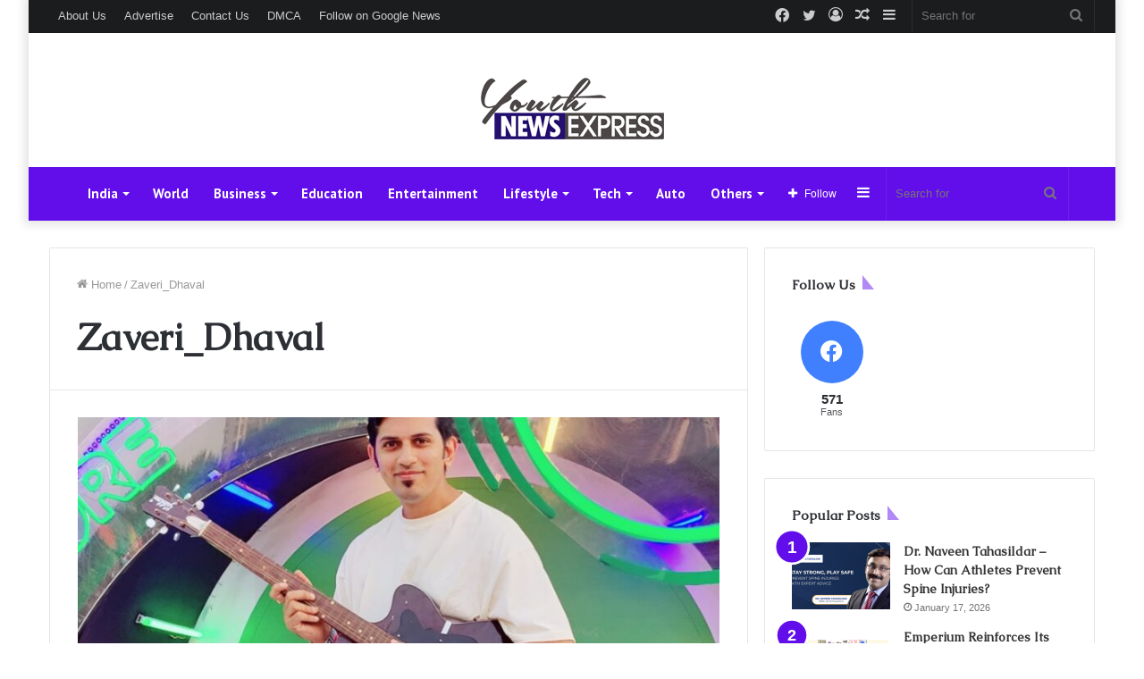

--- FILE ---
content_type: text/html; charset=UTF-8
request_url: https://youthnewsexpress.com/tag/zaveri_dhaval/
body_size: 24643
content:
<!DOCTYPE html>
<html lang="en-US" class="" data-skin="light">
<head>
	<meta charset="UTF-8" />
	<link rel="profile" href="http://gmpg.org/xfn/11" />
	
<meta http-equiv='x-dns-prefetch-control' content='on'>
<link rel='dns-prefetch' href='//cdnjs.cloudflare.com' />
<link rel='dns-prefetch' href='//ajax.googleapis.com' />
<link rel='dns-prefetch' href='//fonts.googleapis.com' />
<link rel='dns-prefetch' href='//fonts.gstatic.com' />
<link rel='dns-prefetch' href='//s.gravatar.com' />
<link rel='dns-prefetch' href='//www.google-analytics.com' />
<link rel='preload' as='image' href='https://youthnewsexpress.com/wp-content/uploads/2021/09/small-1.png' type='image/png'>
<link rel='preload' as='font' href='https://youthnewsexpress.com/wp-content/themes/jannah/assets/fonts/tielabs-fonticon/tielabs-fonticon.woff' type='font/woff' crossorigin='anonymous' />
<link rel='preload' as='font' href='https://youthnewsexpress.com/wp-content/themes/jannah/assets/fonts/fontawesome/fa-solid-900.woff2' type='font/woff2' crossorigin='anonymous' />
<link rel='preload' as='font' href='https://youthnewsexpress.com/wp-content/themes/jannah/assets/fonts/fontawesome/fa-brands-400.woff2' type='font/woff2' crossorigin='anonymous' />
<link rel='preload' as='font' href='https://youthnewsexpress.com/wp-content/themes/jannah/assets/fonts/fontawesome/fa-regular-400.woff2' type='font/woff2' crossorigin='anonymous' />
<link rel='preload' as='script' href='https://ajax.googleapis.com/ajax/libs/webfont/1/webfont.js'>
<meta name='robots' content='index, follow, max-image-preview:large, max-snippet:-1, max-video-preview:-1' />

	<!-- This site is optimized with the Yoast SEO plugin v26.5 - https://yoast.com/wordpress/plugins/seo/ -->
	<title>Zaveri_Dhaval Archives - Youth News Express</title>
	<link rel="canonical" href="https://youthnewsexpress.com/tag/zaveri_dhaval/" />
	<meta property="og:locale" content="en_US" />
	<meta property="og:type" content="article" />
	<meta property="og:title" content="Zaveri_Dhaval Archives - Youth News Express" />
	<meta property="og:url" content="https://youthnewsexpress.com/tag/zaveri_dhaval/" />
	<meta property="og:site_name" content="Youth News Express" />
	<meta name="twitter:card" content="summary_large_image" />
	<script type="application/ld+json" class="yoast-schema-graph">{"@context":"https://schema.org","@graph":[{"@type":"CollectionPage","@id":"https://youthnewsexpress.com/tag/zaveri_dhaval/","url":"https://youthnewsexpress.com/tag/zaveri_dhaval/","name":"Zaveri_Dhaval Archives - Youth News Express","isPartOf":{"@id":"https://youthnewsexpress.com/#website"},"primaryImageOfPage":{"@id":"https://youthnewsexpress.com/tag/zaveri_dhaval/#primaryimage"},"image":{"@id":"https://youthnewsexpress.com/tag/zaveri_dhaval/#primaryimage"},"thumbnailUrl":"https://youthnewsexpress.com/wp-content/uploads/2023/09/Dhaval-Zaveri-Mumbais-Top-Lifestyle-Influencer-@Zaveri_Dhaval.jpeg","breadcrumb":{"@id":"https://youthnewsexpress.com/tag/zaveri_dhaval/#breadcrumb"},"inLanguage":"en-US"},{"@type":"ImageObject","inLanguage":"en-US","@id":"https://youthnewsexpress.com/tag/zaveri_dhaval/#primaryimage","url":"https://youthnewsexpress.com/wp-content/uploads/2023/09/Dhaval-Zaveri-Mumbais-Top-Lifestyle-Influencer-@Zaveri_Dhaval.jpeg","contentUrl":"https://youthnewsexpress.com/wp-content/uploads/2023/09/Dhaval-Zaveri-Mumbais-Top-Lifestyle-Influencer-@Zaveri_Dhaval.jpeg","width":1472,"height":1104},{"@type":"BreadcrumbList","@id":"https://youthnewsexpress.com/tag/zaveri_dhaval/#breadcrumb","itemListElement":[{"@type":"ListItem","position":1,"name":"Home","item":"https://youthnewsexpress.com/"},{"@type":"ListItem","position":2,"name":"Zaveri_Dhaval"}]},{"@type":"WebSite","@id":"https://youthnewsexpress.com/#website","url":"https://youthnewsexpress.com/","name":"Youth News Express","description":"","potentialAction":[{"@type":"SearchAction","target":{"@type":"EntryPoint","urlTemplate":"https://youthnewsexpress.com/?s={search_term_string}"},"query-input":{"@type":"PropertyValueSpecification","valueRequired":true,"valueName":"search_term_string"}}],"inLanguage":"en-US"}]}</script>
	<!-- / Yoast SEO plugin. -->


<link rel='dns-prefetch' href='//www.googletagmanager.com' />
<link rel="alternate" type="application/rss+xml" title="Youth News Express &raquo; Feed" href="https://youthnewsexpress.com/feed/" />
<link rel="alternate" type="application/rss+xml" title="Youth News Express &raquo; Comments Feed" href="https://youthnewsexpress.com/comments/feed/" />
<link rel="alternate" type="application/rss+xml" title="Youth News Express &raquo; Zaveri_Dhaval Tag Feed" href="https://youthnewsexpress.com/tag/zaveri_dhaval/feed/" />
<style id='wp-img-auto-sizes-contain-inline-css' type='text/css'>
img:is([sizes=auto i],[sizes^="auto," i]){contain-intrinsic-size:3000px 1500px}
/*# sourceURL=wp-img-auto-sizes-contain-inline-css */
</style>

<style id='wp-emoji-styles-inline-css' type='text/css'>

	img.wp-smiley, img.emoji {
		display: inline !important;
		border: none !important;
		box-shadow: none !important;
		height: 1em !important;
		width: 1em !important;
		margin: 0 0.07em !important;
		vertical-align: -0.1em !important;
		background: none !important;
		padding: 0 !important;
	}
/*# sourceURL=wp-emoji-styles-inline-css */
</style>
<style id='classic-theme-styles-inline-css' type='text/css'>
/*! This file is auto-generated */
.wp-block-button__link{color:#fff;background-color:#32373c;border-radius:9999px;box-shadow:none;text-decoration:none;padding:calc(.667em + 2px) calc(1.333em + 2px);font-size:1.125em}.wp-block-file__button{background:#32373c;color:#fff;text-decoration:none}
/*# sourceURL=/wp-includes/css/classic-themes.min.css */
</style>
<link rel='stylesheet' id='contact-form-7-css' href='https://youthnewsexpress.com/wp-content/plugins/contact-form-7/includes/css/styles.css?ver=6.1.4' type='text/css' media='all' />
<link rel='stylesheet' id='taqyeem-buttons-style-css' href='https://youthnewsexpress.com/wp-content/plugins/taqyeem-buttons/assets/style.css?ver=6.9' type='text/css' media='all' />
<link rel='stylesheet' id='tie-css-base-css' href='https://youthnewsexpress.com/wp-content/themes/jannah/assets/css/base.min.css?ver=5.4.0' type='text/css' media='all' />
<link rel='stylesheet' id='tie-css-styles-css' href='https://youthnewsexpress.com/wp-content/themes/jannah/assets/css/style.min.css?ver=5.4.0' type='text/css' media='all' />
<link rel='stylesheet' id='tie-css-widgets-css' href='https://youthnewsexpress.com/wp-content/themes/jannah/assets/css/widgets.min.css?ver=5.4.0' type='text/css' media='all' />
<link rel='stylesheet' id='tie-css-helpers-css' href='https://youthnewsexpress.com/wp-content/themes/jannah/assets/css/helpers.min.css?ver=5.4.0' type='text/css' media='all' />
<link rel='stylesheet' id='tie-fontawesome5-css' href='https://youthnewsexpress.com/wp-content/themes/jannah/assets/css/fontawesome.css?ver=5.4.0' type='text/css' media='all' />
<link rel='stylesheet' id='tie-css-ilightbox-css' href='https://youthnewsexpress.com/wp-content/themes/jannah/assets/ilightbox/dark-skin/skin.css?ver=5.4.0' type='text/css' media='all' />
<link rel='stylesheet' id='tie-css-shortcodes-css' href='https://youthnewsexpress.com/wp-content/themes/jannah/assets/css/plugins/shortcodes.min.css?ver=5.4.0' type='text/css' media='all' />
<link rel='stylesheet' id='taqyeem-styles-css' href='https://youthnewsexpress.com/wp-content/themes/jannah/assets/css/plugins/taqyeem.min.css?ver=5.4.0' type='text/css' media='all' />
<link rel='stylesheet' id='tie-css-style-custom-css' href='https://youthnewsexpress.com/wp-content/themes/jannah/assets/custom-css/style-custom.css?ver=20338' type='text/css' media='all' />
<style id='tie-css-style-custom-inline-css' type='text/css'>
.brand-title,a:hover,.tie-popup-search-submit,#logo.text-logo a,.theme-header nav .components #search-submit:hover,.theme-header .header-nav .components > li:hover > a,.theme-header .header-nav .components li a:hover,.main-menu ul.cats-vertical li a.is-active,.main-menu ul.cats-vertical li a:hover,.main-nav li.mega-menu .post-meta a:hover,.main-nav li.mega-menu .post-box-title a:hover,.search-in-main-nav.autocomplete-suggestions a:hover,#main-nav .menu ul:not(.cats-horizontal) li:hover > a,#main-nav .menu ul li.current-menu-item:not(.mega-link-column) > a,.top-nav .menu li:hover > a,.top-nav .menu > .tie-current-menu > a,.search-in-top-nav.autocomplete-suggestions .post-title a:hover,div.mag-box .mag-box-options .mag-box-filter-links a.active,.mag-box-filter-links .flexMenu-viewMore:hover > a,.stars-rating-active,body .tabs.tabs .active > a,.video-play-icon,.spinner-circle:after,#go-to-content:hover,.comment-list .comment-author .fn,.commentlist .comment-author .fn,blockquote::before,blockquote cite,blockquote.quote-simple p,.multiple-post-pages a:hover,#story-index li .is-current,.latest-tweets-widget .twitter-icon-wrap span,.wide-slider-nav-wrapper .slide,.wide-next-prev-slider-wrapper .tie-slider-nav li:hover span,.review-final-score h3,#mobile-menu-icon:hover .menu-text,body .entry a,.dark-skin body .entry a,.entry .post-bottom-meta a:hover,.comment-list .comment-content a,q a,blockquote a,.widget.tie-weather-widget .icon-basecloud-bg:after,.site-footer a:hover,.site-footer .stars-rating-active,.site-footer .twitter-icon-wrap span,.site-info a:hover{color: #620eea;}#instagram-link a:hover{color: #620eea !important;border-color: #620eea !important;}[type='submit'],.button,.generic-button a,.generic-button button,.theme-header .header-nav .comp-sub-menu a.button.guest-btn:hover,.theme-header .header-nav .comp-sub-menu a.checkout-button,nav.main-nav .menu > li.tie-current-menu > a,nav.main-nav .menu > li:hover > a,.main-menu .mega-links-head:after,.main-nav .mega-menu.mega-cat .cats-horizontal li a.is-active,#mobile-menu-icon:hover .nav-icon,#mobile-menu-icon:hover .nav-icon:before,#mobile-menu-icon:hover .nav-icon:after,.search-in-main-nav.autocomplete-suggestions a.button,.search-in-top-nav.autocomplete-suggestions a.button,.spinner > div,.post-cat,.pages-numbers li.current span,.multiple-post-pages > span,#tie-wrapper .mejs-container .mejs-controls,.mag-box-filter-links a:hover,.slider-arrow-nav a:not(.pagination-disabled):hover,.comment-list .reply a:hover,.commentlist .reply a:hover,#reading-position-indicator,#story-index-icon,.videos-block .playlist-title,.review-percentage .review-item span span,.tie-slick-dots li.slick-active button,.tie-slick-dots li button:hover,.digital-rating-static,.timeline-widget li a:hover .date:before,#wp-calendar #today,.posts-list-counter li.widget-post-list:before,.cat-counter a + span,.tie-slider-nav li span:hover,.fullwidth-area .widget_tag_cloud .tagcloud a:hover,.magazine2:not(.block-head-4) .dark-widgetized-area ul.tabs a:hover,.magazine2:not(.block-head-4) .dark-widgetized-area ul.tabs .active a,.magazine1 .dark-widgetized-area ul.tabs a:hover,.magazine1 .dark-widgetized-area ul.tabs .active a,.block-head-4.magazine2 .dark-widgetized-area .tabs.tabs .active a,.block-head-4.magazine2 .dark-widgetized-area .tabs > .active a:before,.block-head-4.magazine2 .dark-widgetized-area .tabs > .active a:after,.demo_store,.demo #logo:after,.demo #sticky-logo:after,.widget.tie-weather-widget,span.video-close-btn:hover,#go-to-top,.latest-tweets-widget .slider-links .button:not(:hover){background-color: #620eea;color: #FFFFFF;}.tie-weather-widget .widget-title .the-subtitle,.block-head-4.magazine2 #footer .tabs .active a:hover{color: #FFFFFF;}pre,code,.pages-numbers li.current span,.theme-header .header-nav .comp-sub-menu a.button.guest-btn:hover,.multiple-post-pages > span,.post-content-slideshow .tie-slider-nav li span:hover,#tie-body .tie-slider-nav li > span:hover,.slider-arrow-nav a:not(.pagination-disabled):hover,.main-nav .mega-menu.mega-cat .cats-horizontal li a.is-active,.main-nav .mega-menu.mega-cat .cats-horizontal li a:hover,.main-menu .menu > li > .menu-sub-content{border-color: #620eea;}.main-menu .menu > li.tie-current-menu{border-bottom-color: #620eea;}.top-nav .menu li.tie-current-menu > a:before,.top-nav .menu li.menu-item-has-children:hover > a:before{border-top-color: #620eea;}.main-nav .main-menu .menu > li.tie-current-menu > a:before,.main-nav .main-menu .menu > li:hover > a:before{border-top-color: #FFFFFF;}header.main-nav-light .main-nav .menu-item-has-children li:hover > a:before,header.main-nav-light .main-nav .mega-menu li:hover > a:before{border-left-color: #620eea;}.rtl header.main-nav-light .main-nav .menu-item-has-children li:hover > a:before,.rtl header.main-nav-light .main-nav .mega-menu li:hover > a:before{border-right-color: #620eea;border-left-color: transparent;}.top-nav ul.menu li .menu-item-has-children:hover > a:before{border-top-color: transparent;border-left-color: #620eea;}.rtl .top-nav ul.menu li .menu-item-has-children:hover > a:before{border-left-color: transparent;border-right-color: #620eea;}#footer-widgets-container{border-top: 8px solid #620eea;-webkit-box-shadow: 0 -5px 0 rgba(0,0,0,0.07); -moz-box-shadow: 0 -8px 0 rgba(0,0,0,0.07); box-shadow: 0 -8px 0 rgba(0,0,0,0.07);}::-moz-selection{background-color: #620eea;color: #FFFFFF;}::selection{background-color: #620eea;color: #FFFFFF;}circle.circle_bar{stroke: #620eea;}#reading-position-indicator{box-shadow: 0 0 10px rgba( 98,14,234,0.7);}#logo.text-logo a:hover,body .entry a:hover,.dark-skin body .entry a:hover,.comment-list .comment-content a:hover,.block-head-4.magazine2 .site-footer .tabs li a:hover,q a:hover,blockquote a:hover{color: #3000b8;}.button:hover,input[type='submit']:hover,.generic-button a:hover,.generic-button button:hover,a.post-cat:hover,.site-footer .button:hover,.site-footer [type='submit']:hover,.search-in-main-nav.autocomplete-suggestions a.button:hover,.search-in-top-nav.autocomplete-suggestions a.button:hover,.theme-header .header-nav .comp-sub-menu a.checkout-button:hover{background-color: #3000b8;color: #FFFFFF;}.theme-header .header-nav .comp-sub-menu a.checkout-button:not(:hover),body .entry a.button{color: #FFFFFF;}#story-index.is-compact .story-index-content{background-color: #620eea;}#story-index.is-compact .story-index-content a,#story-index.is-compact .story-index-content .is-current{color: #FFFFFF;}#main-nav ul.menu > li.tie-current-menu > a,#main-nav ul.menu > li:hover > a,#main-nav .spinner > div,.main-menu .mega-links-head:after{background-color: !important;}#main-nav a,#main-nav .dropdown-social-icons li a span,.search-in-main-nav.autocomplete-suggestions a {color: #FFFFFF !important;}#main-nav .main-menu ul.menu > li.tie-current-menu,#theme-header nav .menu > li > .menu-sub-content{border-color: ;}#main-nav .spinner-circle:after{color: !important;}.main-nav-light #main-nav .menu-item-has-children li:hover > a:before,.main-nav-light #main-nav .mega-menu li:hover > a:before{border-left-color: #FFFFFF !important;}.rtl .main-nav-light #main-nav .menu-item-has-children li:hover > a:before,.rtl .main-nav-light #main-nav .mega-menu li:hover > a:before{border-right-color: #FFFFFF !important;border-left-color: transparent !important;}#tie-body .has-block-head-4:after,#tie-body .mag-box-title h3:after,#tie-body .comment-reply-title:after,#tie-body .related.products > h2:after,#tie-body .up-sells > h2:after,#tie-body .cross-sells > h2:after,#tie-body .cart_totals > h2:after,#tie-body .bbp-form legend:after {border-left-color: #620eea;}
/*# sourceURL=tie-css-style-custom-inline-css */
</style>
<script type="text/javascript" src="https://youthnewsexpress.com/wp-includes/js/jquery/jquery.min.js?ver=3.7.1" id="jquery-core-js"></script>
<script type="text/javascript" src="https://youthnewsexpress.com/wp-includes/js/jquery/jquery-migrate.min.js?ver=3.4.1" id="jquery-migrate-js"></script>
<link rel="https://api.w.org/" href="https://youthnewsexpress.com/wp-json/" /><link rel="alternate" title="JSON" type="application/json" href="https://youthnewsexpress.com/wp-json/wp/v2/tags/12562" /><link rel="EditURI" type="application/rsd+xml" title="RSD" href="https://youthnewsexpress.com/xmlrpc.php?rsd" />
<meta name="generator" content="WordPress 6.9" />
<meta name="generator" content="Site Kit by Google 1.167.0" /><script type='text/javascript'>
/* <![CDATA[ */
var taqyeem = {"ajaxurl":"https://youthnewsexpress.com/wp-admin/admin-ajax.php" , "your_rating":"Your Rating:"};
/* ]]> */
</script>

<meta http-equiv="X-UA-Compatible" content="IE=edge">
<meta name="theme-color" content="#620eea" /><meta name="viewport" content="width=device-width, initial-scale=1.0" />      <meta name="onesignal" content="wordpress-plugin"/>
            <script>

      window.OneSignalDeferred = window.OneSignalDeferred || [];

      OneSignalDeferred.push(function(OneSignal) {
        var oneSignal_options = {};
        window._oneSignalInitOptions = oneSignal_options;

        oneSignal_options['serviceWorkerParam'] = { scope: '/wp-content/plugins/onesignal-free-web-push-notifications/sdk_files/push/onesignal/' };
oneSignal_options['serviceWorkerPath'] = 'OneSignalSDKWorker.js';

        OneSignal.Notifications.setDefaultUrl("https://youthnewsexpress.com");

        oneSignal_options['wordpress'] = true;
oneSignal_options['appId'] = '6ba38b64-4ed0-4838-aa7e-b88f4a4e6680';
oneSignal_options['allowLocalhostAsSecureOrigin'] = true;
oneSignal_options['welcomeNotification'] = { };
oneSignal_options['welcomeNotification']['title'] = "";
oneSignal_options['welcomeNotification']['message'] = "";
oneSignal_options['path'] = "https://youthnewsexpress.com/wp-content/plugins/onesignal-free-web-push-notifications/sdk_files/";
oneSignal_options['promptOptions'] = { };
oneSignal_options['notifyButton'] = { };
oneSignal_options['notifyButton']['enable'] = true;
oneSignal_options['notifyButton']['position'] = 'bottom-right';
oneSignal_options['notifyButton']['theme'] = 'default';
oneSignal_options['notifyButton']['size'] = 'medium';
oneSignal_options['notifyButton']['displayPredicate'] = function() {
              return !OneSignal.User.PushSubscription.optedIn;
            };
oneSignal_options['notifyButton']['showCredit'] = true;
oneSignal_options['notifyButton']['text'] = {};
              OneSignal.init(window._oneSignalInitOptions);
              OneSignal.Slidedown.promptPush()      });

      function documentInitOneSignal() {
        var oneSignal_elements = document.getElementsByClassName("OneSignal-prompt");

        var oneSignalLinkClickHandler = function(event) { OneSignal.Notifications.requestPermission(); event.preventDefault(); };        for(var i = 0; i < oneSignal_elements.length; i++)
          oneSignal_elements[i].addEventListener('click', oneSignalLinkClickHandler, false);
      }

      if (document.readyState === 'complete') {
           documentInitOneSignal();
      }
      else {
           window.addEventListener("load", function(event){
               documentInitOneSignal();
          });
      }
    </script>
<link rel="icon" href="https://youthnewsexpress.com/wp-content/uploads/2021/09/cropped-Box-32x32.jpg" sizes="32x32" />
<link rel="icon" href="https://youthnewsexpress.com/wp-content/uploads/2021/09/cropped-Box-192x192.jpg" sizes="192x192" />
<link rel="apple-touch-icon" href="https://youthnewsexpress.com/wp-content/uploads/2021/09/cropped-Box-180x180.jpg" />
<meta name="msapplication-TileImage" content="https://youthnewsexpress.com/wp-content/uploads/2021/09/cropped-Box-270x270.jpg" />
<style id='global-styles-inline-css' type='text/css'>
:root{--wp--preset--aspect-ratio--square: 1;--wp--preset--aspect-ratio--4-3: 4/3;--wp--preset--aspect-ratio--3-4: 3/4;--wp--preset--aspect-ratio--3-2: 3/2;--wp--preset--aspect-ratio--2-3: 2/3;--wp--preset--aspect-ratio--16-9: 16/9;--wp--preset--aspect-ratio--9-16: 9/16;--wp--preset--color--black: #000000;--wp--preset--color--cyan-bluish-gray: #abb8c3;--wp--preset--color--white: #ffffff;--wp--preset--color--pale-pink: #f78da7;--wp--preset--color--vivid-red: #cf2e2e;--wp--preset--color--luminous-vivid-orange: #ff6900;--wp--preset--color--luminous-vivid-amber: #fcb900;--wp--preset--color--light-green-cyan: #7bdcb5;--wp--preset--color--vivid-green-cyan: #00d084;--wp--preset--color--pale-cyan-blue: #8ed1fc;--wp--preset--color--vivid-cyan-blue: #0693e3;--wp--preset--color--vivid-purple: #9b51e0;--wp--preset--gradient--vivid-cyan-blue-to-vivid-purple: linear-gradient(135deg,rgb(6,147,227) 0%,rgb(155,81,224) 100%);--wp--preset--gradient--light-green-cyan-to-vivid-green-cyan: linear-gradient(135deg,rgb(122,220,180) 0%,rgb(0,208,130) 100%);--wp--preset--gradient--luminous-vivid-amber-to-luminous-vivid-orange: linear-gradient(135deg,rgb(252,185,0) 0%,rgb(255,105,0) 100%);--wp--preset--gradient--luminous-vivid-orange-to-vivid-red: linear-gradient(135deg,rgb(255,105,0) 0%,rgb(207,46,46) 100%);--wp--preset--gradient--very-light-gray-to-cyan-bluish-gray: linear-gradient(135deg,rgb(238,238,238) 0%,rgb(169,184,195) 100%);--wp--preset--gradient--cool-to-warm-spectrum: linear-gradient(135deg,rgb(74,234,220) 0%,rgb(151,120,209) 20%,rgb(207,42,186) 40%,rgb(238,44,130) 60%,rgb(251,105,98) 80%,rgb(254,248,76) 100%);--wp--preset--gradient--blush-light-purple: linear-gradient(135deg,rgb(255,206,236) 0%,rgb(152,150,240) 100%);--wp--preset--gradient--blush-bordeaux: linear-gradient(135deg,rgb(254,205,165) 0%,rgb(254,45,45) 50%,rgb(107,0,62) 100%);--wp--preset--gradient--luminous-dusk: linear-gradient(135deg,rgb(255,203,112) 0%,rgb(199,81,192) 50%,rgb(65,88,208) 100%);--wp--preset--gradient--pale-ocean: linear-gradient(135deg,rgb(255,245,203) 0%,rgb(182,227,212) 50%,rgb(51,167,181) 100%);--wp--preset--gradient--electric-grass: linear-gradient(135deg,rgb(202,248,128) 0%,rgb(113,206,126) 100%);--wp--preset--gradient--midnight: linear-gradient(135deg,rgb(2,3,129) 0%,rgb(40,116,252) 100%);--wp--preset--font-size--small: 13px;--wp--preset--font-size--medium: 20px;--wp--preset--font-size--large: 36px;--wp--preset--font-size--x-large: 42px;--wp--preset--spacing--20: 0.44rem;--wp--preset--spacing--30: 0.67rem;--wp--preset--spacing--40: 1rem;--wp--preset--spacing--50: 1.5rem;--wp--preset--spacing--60: 2.25rem;--wp--preset--spacing--70: 3.38rem;--wp--preset--spacing--80: 5.06rem;--wp--preset--shadow--natural: 6px 6px 9px rgba(0, 0, 0, 0.2);--wp--preset--shadow--deep: 12px 12px 50px rgba(0, 0, 0, 0.4);--wp--preset--shadow--sharp: 6px 6px 0px rgba(0, 0, 0, 0.2);--wp--preset--shadow--outlined: 6px 6px 0px -3px rgb(255, 255, 255), 6px 6px rgb(0, 0, 0);--wp--preset--shadow--crisp: 6px 6px 0px rgb(0, 0, 0);}:where(.is-layout-flex){gap: 0.5em;}:where(.is-layout-grid){gap: 0.5em;}body .is-layout-flex{display: flex;}.is-layout-flex{flex-wrap: wrap;align-items: center;}.is-layout-flex > :is(*, div){margin: 0;}body .is-layout-grid{display: grid;}.is-layout-grid > :is(*, div){margin: 0;}:where(.wp-block-columns.is-layout-flex){gap: 2em;}:where(.wp-block-columns.is-layout-grid){gap: 2em;}:where(.wp-block-post-template.is-layout-flex){gap: 1.25em;}:where(.wp-block-post-template.is-layout-grid){gap: 1.25em;}.has-black-color{color: var(--wp--preset--color--black) !important;}.has-cyan-bluish-gray-color{color: var(--wp--preset--color--cyan-bluish-gray) !important;}.has-white-color{color: var(--wp--preset--color--white) !important;}.has-pale-pink-color{color: var(--wp--preset--color--pale-pink) !important;}.has-vivid-red-color{color: var(--wp--preset--color--vivid-red) !important;}.has-luminous-vivid-orange-color{color: var(--wp--preset--color--luminous-vivid-orange) !important;}.has-luminous-vivid-amber-color{color: var(--wp--preset--color--luminous-vivid-amber) !important;}.has-light-green-cyan-color{color: var(--wp--preset--color--light-green-cyan) !important;}.has-vivid-green-cyan-color{color: var(--wp--preset--color--vivid-green-cyan) !important;}.has-pale-cyan-blue-color{color: var(--wp--preset--color--pale-cyan-blue) !important;}.has-vivid-cyan-blue-color{color: var(--wp--preset--color--vivid-cyan-blue) !important;}.has-vivid-purple-color{color: var(--wp--preset--color--vivid-purple) !important;}.has-black-background-color{background-color: var(--wp--preset--color--black) !important;}.has-cyan-bluish-gray-background-color{background-color: var(--wp--preset--color--cyan-bluish-gray) !important;}.has-white-background-color{background-color: var(--wp--preset--color--white) !important;}.has-pale-pink-background-color{background-color: var(--wp--preset--color--pale-pink) !important;}.has-vivid-red-background-color{background-color: var(--wp--preset--color--vivid-red) !important;}.has-luminous-vivid-orange-background-color{background-color: var(--wp--preset--color--luminous-vivid-orange) !important;}.has-luminous-vivid-amber-background-color{background-color: var(--wp--preset--color--luminous-vivid-amber) !important;}.has-light-green-cyan-background-color{background-color: var(--wp--preset--color--light-green-cyan) !important;}.has-vivid-green-cyan-background-color{background-color: var(--wp--preset--color--vivid-green-cyan) !important;}.has-pale-cyan-blue-background-color{background-color: var(--wp--preset--color--pale-cyan-blue) !important;}.has-vivid-cyan-blue-background-color{background-color: var(--wp--preset--color--vivid-cyan-blue) !important;}.has-vivid-purple-background-color{background-color: var(--wp--preset--color--vivid-purple) !important;}.has-black-border-color{border-color: var(--wp--preset--color--black) !important;}.has-cyan-bluish-gray-border-color{border-color: var(--wp--preset--color--cyan-bluish-gray) !important;}.has-white-border-color{border-color: var(--wp--preset--color--white) !important;}.has-pale-pink-border-color{border-color: var(--wp--preset--color--pale-pink) !important;}.has-vivid-red-border-color{border-color: var(--wp--preset--color--vivid-red) !important;}.has-luminous-vivid-orange-border-color{border-color: var(--wp--preset--color--luminous-vivid-orange) !important;}.has-luminous-vivid-amber-border-color{border-color: var(--wp--preset--color--luminous-vivid-amber) !important;}.has-light-green-cyan-border-color{border-color: var(--wp--preset--color--light-green-cyan) !important;}.has-vivid-green-cyan-border-color{border-color: var(--wp--preset--color--vivid-green-cyan) !important;}.has-pale-cyan-blue-border-color{border-color: var(--wp--preset--color--pale-cyan-blue) !important;}.has-vivid-cyan-blue-border-color{border-color: var(--wp--preset--color--vivid-cyan-blue) !important;}.has-vivid-purple-border-color{border-color: var(--wp--preset--color--vivid-purple) !important;}.has-vivid-cyan-blue-to-vivid-purple-gradient-background{background: var(--wp--preset--gradient--vivid-cyan-blue-to-vivid-purple) !important;}.has-light-green-cyan-to-vivid-green-cyan-gradient-background{background: var(--wp--preset--gradient--light-green-cyan-to-vivid-green-cyan) !important;}.has-luminous-vivid-amber-to-luminous-vivid-orange-gradient-background{background: var(--wp--preset--gradient--luminous-vivid-amber-to-luminous-vivid-orange) !important;}.has-luminous-vivid-orange-to-vivid-red-gradient-background{background: var(--wp--preset--gradient--luminous-vivid-orange-to-vivid-red) !important;}.has-very-light-gray-to-cyan-bluish-gray-gradient-background{background: var(--wp--preset--gradient--very-light-gray-to-cyan-bluish-gray) !important;}.has-cool-to-warm-spectrum-gradient-background{background: var(--wp--preset--gradient--cool-to-warm-spectrum) !important;}.has-blush-light-purple-gradient-background{background: var(--wp--preset--gradient--blush-light-purple) !important;}.has-blush-bordeaux-gradient-background{background: var(--wp--preset--gradient--blush-bordeaux) !important;}.has-luminous-dusk-gradient-background{background: var(--wp--preset--gradient--luminous-dusk) !important;}.has-pale-ocean-gradient-background{background: var(--wp--preset--gradient--pale-ocean) !important;}.has-electric-grass-gradient-background{background: var(--wp--preset--gradient--electric-grass) !important;}.has-midnight-gradient-background{background: var(--wp--preset--gradient--midnight) !important;}.has-small-font-size{font-size: var(--wp--preset--font-size--small) !important;}.has-medium-font-size{font-size: var(--wp--preset--font-size--medium) !important;}.has-large-font-size{font-size: var(--wp--preset--font-size--large) !important;}.has-x-large-font-size{font-size: var(--wp--preset--font-size--x-large) !important;}
/*# sourceURL=global-styles-inline-css */
</style>
</head>

<body id="tie-body" class="archive tag tag-zaveri_dhaval tag-12562 wp-theme-jannah tie-no-js boxed-layout block-head-11 magazine1 is-thumb-overlay-disabled is-desktop is-header-layout-2 sidebar-right has-sidebar hide_share_post_top hide_share_post_bottom">



<div class="background-overlay">

	<div id="tie-container" class="site tie-container">

		
		<div id="tie-wrapper">

			
<header id="theme-header" class="theme-header header-layout-2 main-nav-dark main-nav-default-dark main-nav-below no-stream-item top-nav-active top-nav-dark top-nav-default-dark top-nav-above has-shadow has-normal-width-logo mobile-header-default">
	
<nav id="top-nav" data-skin="search-in-top-nav" class="has-menu-components top-nav header-nav live-search-parent" aria-label="Secondary Navigation">
	<div class="container">
		<div class="topbar-wrapper">

			
			<div class="tie-alignleft">
				<div class="top-menu header-menu"><ul id="menu-top-menu" class="menu"><li id="menu-item-4816" class="menu-item menu-item-type-post_type menu-item-object-page menu-item-4816"><a href="https://youthnewsexpress.com/about-us/">About Us</a></li>
<li id="menu-item-4814" class="menu-item menu-item-type-post_type menu-item-object-page menu-item-4814"><a href="https://youthnewsexpress.com/advertise-with-us/">Advertise</a></li>
<li id="menu-item-4815" class="menu-item menu-item-type-post_type menu-item-object-page menu-item-4815"><a href="https://youthnewsexpress.com/contact-us/">Contact Us</a></li>
<li id="menu-item-4813" class="menu-item menu-item-type-post_type menu-item-object-page menu-item-4813"><a href="https://youthnewsexpress.com/dmca/">DMCA</a></li>
<li id="menu-item-4828" class="menu-item menu-item-type-custom menu-item-object-custom menu-item-4828"><a href="https://news.google.com/publications/CAAqBwgKMKCNqgswoJjCAw?hl=en-IN&#038;gl=IN&#038;ceid=IN:en">Follow on Google News</a></li>
</ul></div>			</div><!-- .tie-alignleft /-->

			<div class="tie-alignright">
				<ul class="components">		<li class="search-bar menu-item custom-menu-link" aria-label="Search">
			<form method="get" id="search" action="https://youthnewsexpress.com/">
				<input id="search-input" class="is-ajax-search"  inputmode="search" type="text" name="s" title="Search for" placeholder="Search for" />
				<button id="search-submit" type="submit">
					<span class="tie-icon-search tie-search-icon" aria-hidden="true"></span>
					<span class="screen-reader-text">Search for</span>
				</button>
			</form>
		</li>
			<li class="side-aside-nav-icon menu-item custom-menu-link">
		<a href="#">
			<span class="tie-icon-navicon" aria-hidden="true"></span>
			<span class="screen-reader-text">Sidebar</span>
		</a>
	</li>
		<li class="random-post-icon menu-item custom-menu-link">
		<a href="/tag/zaveri_dhaval/?random-post=1" class="random-post" title="Random Article" rel="nofollow">
			<span class="tie-icon-random" aria-hidden="true"></span>
			<span class="screen-reader-text">Random Article</span>
		</a>
	</li>
	
	
		<li class=" popup-login-icon menu-item custom-menu-link">
			<a href="#" class="lgoin-btn tie-popup-trigger">
				<span class="tie-icon-author" aria-hidden="true"></span>
				<span class="screen-reader-text">Log In</span>			</a>
		</li>

			 <li class="social-icons-item"><a class="social-link twitter-social-icon" rel="external noopener nofollow" target="_blank" href="#"><span class="tie-social-icon tie-icon-twitter"></span><span class="screen-reader-text">Twitter</span></a></li><li class="social-icons-item"><a class="social-link facebook-social-icon" rel="external noopener nofollow" target="_blank" href="https://www.facebook.com/Youth-News-Express-233784841887015"><span class="tie-social-icon tie-icon-facebook"></span><span class="screen-reader-text">Facebook</span></a></li> </ul><!-- Components -->			</div><!-- .tie-alignright /-->

		</div><!-- .topbar-wrapper /-->
	</div><!-- .container /-->
</nav><!-- #top-nav /-->

<div class="container header-container">
	<div class="tie-row logo-row">

		
		<div class="logo-wrapper">
			<div class="tie-col-md-4 logo-container clearfix">
				<div id="mobile-header-components-area_1" class="mobile-header-components"><ul class="components"><li class="mobile-component_menu custom-menu-link"><a href="#" id="mobile-menu-icon" class=""><span class="tie-mobile-menu-icon nav-icon is-layout-1"></span><span class="screen-reader-text">Menu</span></a></li></ul></div>
		<div id="logo" class="image-logo" style="margin-top: 45px; margin-bottom: 30px;">

			
			<a title="Youth News Express" href="https://youthnewsexpress.com/">
				
				<picture class="tie-logo-default tie-logo-picture">
					<source class="tie-logo-source-default tie-logo-source" srcset="https://youthnewsexpress.com/wp-content/uploads/2021/09/small-1.png">
					<img class="tie-logo-img-default tie-logo-img" src="https://youthnewsexpress.com/wp-content/uploads/2021/09/small-1.png" alt="Youth News Express" width="210" height="75" style="max-height:75px; width: auto;" />
				</picture>
						</a>

			
		</div><!-- #logo /-->

		<div id="mobile-header-components-area_2" class="mobile-header-components"><ul class="components"><li class="mobile-component_search custom-menu-link">
				<a href="#" class="tie-search-trigger-mobile">
					<span class="tie-icon-search tie-search-icon" aria-hidden="true"></span>
					<span class="screen-reader-text">Search for</span>
				</a>
			</li></ul></div>			</div><!-- .tie-col /-->
		</div><!-- .logo-wrapper /-->

		
	</div><!-- .tie-row /-->
</div><!-- .container /-->

<div class="main-nav-wrapper">
	<nav id="main-nav"  class="main-nav header-nav"  aria-label="Primary Navigation">
		<div class="container">

			<div class="main-menu-wrapper">

				
				<div id="menu-components-wrap">

					
		<div id="sticky-logo" class="image-logo">

			
			<a title="Youth News Express" href="https://youthnewsexpress.com/">
				
				<picture class="tie-logo-default tie-logo-picture">
					<source class="tie-logo-source-default tie-logo-source" srcset="https://youthnewsexpress.com/wp-content/uploads/2021/09/small-1.png">
					<img class="tie-logo-img-default tie-logo-img" src="https://youthnewsexpress.com/wp-content/uploads/2021/09/small-1.png" alt="Youth News Express"  />
				</picture>
						</a>

			
		</div><!-- #Sticky-logo /-->

		<div class="flex-placeholder"></div>
		
					<div class="main-menu main-menu-wrap tie-alignleft">
						<div id="main-nav-menu" class="main-menu header-menu"><ul id="menu-primary-menu" class="menu" role="menubar"><li id="menu-item-4808" class="menu-item menu-item-type-taxonomy menu-item-object-category menu-item-has-children menu-item-4808"><a href="https://youthnewsexpress.com/category/india/">India</a>
<ul class="sub-menu menu-sub-content">
	<li id="menu-item-4811" class="menu-item menu-item-type-taxonomy menu-item-object-category menu-item-4811"><a href="https://youthnewsexpress.com/category/national/">National</a></li>
	<li id="menu-item-4812" class="menu-item menu-item-type-taxonomy menu-item-object-category menu-item-4812"><a href="https://youthnewsexpress.com/category/state-news/">State News</a></li>
</ul>
</li>
<li id="menu-item-4810" class="menu-item menu-item-type-taxonomy menu-item-object-category menu-item-4810"><a href="https://youthnewsexpress.com/category/world/">World</a></li>
<li id="menu-item-4800" class="menu-item menu-item-type-taxonomy menu-item-object-category menu-item-has-children menu-item-4800"><a href="https://youthnewsexpress.com/category/business/">Business</a>
<ul class="sub-menu menu-sub-content">
	<li id="menu-item-5023" class="menu-item menu-item-type-taxonomy menu-item-object-category menu-item-5023"><a href="https://youthnewsexpress.com/category/young-entrepreneurs/">Young Entrepreneurs</a></li>
</ul>
</li>
<li id="menu-item-4801" class="menu-item menu-item-type-taxonomy menu-item-object-category menu-item-4801"><a href="https://youthnewsexpress.com/category/education/">Education</a></li>
<li id="menu-item-4802" class="menu-item menu-item-type-taxonomy menu-item-object-category menu-item-4802"><a href="https://youthnewsexpress.com/category/entertainment/">Entertainment</a></li>
<li id="menu-item-4809" class="menu-item menu-item-type-taxonomy menu-item-object-category menu-item-has-children menu-item-4809"><a href="https://youthnewsexpress.com/category/lifestyle/">Lifestyle</a>
<ul class="sub-menu menu-sub-content">
	<li id="menu-item-4817" class="menu-item menu-item-type-taxonomy menu-item-object-category menu-item-4817"><a href="https://youthnewsexpress.com/category/lifestyle/health-fitness/">Health &amp; Fitness</a></li>
	<li id="menu-item-4818" class="menu-item menu-item-type-taxonomy menu-item-object-category menu-item-4818"><a href="https://youthnewsexpress.com/category/lifestyle/travel/">Travel</a></li>
	<li id="menu-item-4803" class="menu-item menu-item-type-taxonomy menu-item-object-category menu-item-4803"><a href="https://youthnewsexpress.com/category/fashion/">Fashion</a></li>
	<li id="menu-item-4806" class="menu-item menu-item-type-taxonomy menu-item-object-category menu-item-4806"><a href="https://youthnewsexpress.com/category/food/">Food</a></li>
</ul>
</li>
<li id="menu-item-4822" class="menu-item menu-item-type-taxonomy menu-item-object-category menu-item-has-children menu-item-4822"><a href="https://youthnewsexpress.com/category/tech/">Tech</a>
<ul class="sub-menu menu-sub-content">
	<li id="menu-item-4797" class="menu-item menu-item-type-taxonomy menu-item-object-category menu-item-4797"><a href="https://youthnewsexpress.com/category/app-news/">App News</a></li>
	<li id="menu-item-4823" class="menu-item menu-item-type-taxonomy menu-item-object-category menu-item-4823"><a href="https://youthnewsexpress.com/category/tech/gadgets/">Gadgets</a></li>
</ul>
</li>
<li id="menu-item-4799" class="menu-item menu-item-type-taxonomy menu-item-object-category menu-item-4799"><a href="https://youthnewsexpress.com/category/auto/">Auto</a></li>
<li id="menu-item-4824" class="menu-item menu-item-type-taxonomy menu-item-object-category menu-item-has-children menu-item-4824"><a href="https://youthnewsexpress.com/category/uncategorized/">Others</a>
<ul class="sub-menu menu-sub-content">
	<li id="menu-item-4821" class="menu-item menu-item-type-taxonomy menu-item-object-category menu-item-4821"><a href="https://youthnewsexpress.com/category/sports/">Sports</a></li>
	<li id="menu-item-4796" class="menu-item menu-item-type-taxonomy menu-item-object-category menu-item-4796"><a href="https://youthnewsexpress.com/category/agriculture/">Agriculture</a></li>
	<li id="menu-item-4820" class="menu-item menu-item-type-taxonomy menu-item-object-category menu-item-4820"><a href="https://youthnewsexpress.com/category/science/">Science</a></li>
	<li id="menu-item-4798" class="menu-item menu-item-type-taxonomy menu-item-object-category menu-item-4798"><a href="https://youthnewsexpress.com/category/astrology/">Astrology</a></li>
	<li id="menu-item-4996" class="menu-item menu-item-type-taxonomy menu-item-object-category menu-item-4996"><a href="https://youthnewsexpress.com/category/social-work/">Social Work</a></li>
	<li id="menu-item-4995" class="menu-item menu-item-type-taxonomy menu-item-object-category menu-item-4995"><a href="https://youthnewsexpress.com/category/press-release/">Press Release</a></li>
	<li id="menu-item-4805" class="menu-item menu-item-type-taxonomy menu-item-object-category menu-item-4805"><a href="https://youthnewsexpress.com/category/finance-money/">Finance/Money</a></li>
</ul>
</li>
</ul></div>					</div><!-- .main-menu.tie-alignleft /-->

					<ul class="components">		<li class="search-bar menu-item custom-menu-link" aria-label="Search">
			<form method="get" id="search" action="https://youthnewsexpress.com/">
				<input id="search-input"  inputmode="search" type="text" name="s" title="Search for" placeholder="Search for" />
				<button id="search-submit" type="submit">
					<span class="tie-icon-search tie-search-icon" aria-hidden="true"></span>
					<span class="screen-reader-text">Search for</span>
				</button>
			</form>
		</li>
			<li class="side-aside-nav-icon menu-item custom-menu-link">
		<a href="#">
			<span class="tie-icon-navicon" aria-hidden="true"></span>
			<span class="screen-reader-text">Sidebar</span>
		</a>
	</li>
			<li class="list-social-icons menu-item custom-menu-link">
			<a href="#" class="follow-btn">
				<span class="tie-icon-plus" aria-hidden="true"></span>
				<span class="follow-text">Follow</span>
			</a>
			<ul class="dropdown-social-icons comp-sub-menu"><li class="social-icons-item"><a class="social-link facebook-social-icon" rel="external noopener nofollow" target="_blank" href="https://www.facebook.com/Youth-News-Express-233784841887015"><span class="tie-social-icon tie-icon-facebook"></span><span class="social-text">Facebook</span></a></li><li class="social-icons-item"><a class="social-link twitter-social-icon" rel="external noopener nofollow" target="_blank" href="#"><span class="tie-social-icon tie-icon-twitter"></span><span class="social-text">Twitter</span></a></li></ul><!-- #dropdown-social-icons /-->		</li><!-- #list-social-icons /-->
		</ul><!-- Components -->
				</div><!-- #menu-components-wrap /-->
			</div><!-- .main-menu-wrapper /-->
		</div><!-- .container /-->
	</nav><!-- #main-nav /-->
</div><!-- .main-nav-wrapper /-->

</header>

<div id="content" class="site-content container"><div id="main-content-row" class="tie-row main-content-row">
	<div class="main-content tie-col-md-8 tie-col-xs-12" role="main">

		

			<header class="entry-header-outer container-wrapper">
				<nav id="breadcrumb"><a href="https://youthnewsexpress.com/"><span class="tie-icon-home" aria-hidden="true"></span> Home</a><em class="delimiter">/</em><span class="current">Zaveri_Dhaval</span></nav><script type="application/ld+json">{"@context":"http:\/\/schema.org","@type":"BreadcrumbList","@id":"#Breadcrumb","itemListElement":[{"@type":"ListItem","position":1,"item":{"name":"Home","@id":"https:\/\/youthnewsexpress.com\/"}}]}</script><h1 class="page-title">Zaveri_Dhaval</h1>			</header><!-- .entry-header-outer /-->

			
		<div class="mag-box full-width-img-news-box">
			<div class="container-wrapper">
				<div class="mag-box-container clearfix">
					<ul id="posts-container" data-layout="full-thumb" data-settings="{'uncropped_image':'jannah-image-post','category_meta':true,'post_meta':true,'excerpt':'true','excerpt_length':'60','read_more':'true','read_more_text':false,'media_overlay':true,'title_length':0,'is_full':false,'is_category':false}" class="posts-items">
<li class="post-item tie-standard">

	
			<a aria-label="Dhaval Zaveri: Mumbai’s Top Lifestyle Influencer @Zaveri_Dhaval" href="https://youthnewsexpress.com/dhaval-zaveri-mumbais-top-lifestyle-influencer-zaveri_dhaval/" class="post-thumb"><span class="post-cat-wrap"><span class="post-cat tie-cat-17">Lifestyle</span></span><img width="780" height="470" src="https://youthnewsexpress.com/wp-content/uploads/2023/09/Dhaval-Zaveri-Mumbais-Top-Lifestyle-Influencer-@Zaveri_Dhaval-780x470.jpeg" class="attachment-jannah-image-post size-jannah-image-post wp-post-image" alt="" decoding="async" fetchpriority="high" /></a><div class="post-meta clearfix"><span class="author-meta single-author no-avatars"><span class="meta-item meta-author-wrapper meta-author-1"><span class="meta-author"><a href="https://youthnewsexpress.com/author/youthnewsexpress/" class="author-name tie-icon" title="Youth News Express">Youth News Express</a></span></span></span><span class="date meta-item tie-icon">September 29, 2023</span><div class="tie-alignright"><span class="meta-comment tie-icon meta-item fa-before">0</span></div></div><!-- .post-meta -->
	<h2 class="post-title"><a href="https://youthnewsexpress.com/dhaval-zaveri-mumbais-top-lifestyle-influencer-zaveri_dhaval/">Dhaval Zaveri: Mumbai’s Top Lifestyle Influencer @Zaveri_Dhaval</a></h2>

				<p class="post-excerpt">Instagram Influencer Dhaval Zaveri has gained significant recognition and popularity through his collaboration efforts. This article aims to shed light on the impact of his journey within the realm of social media influencing. In today’s age, social media platforms have become key drivers of influencers and awareness where Instagram has emerged as a powerhouse revolutionising the way we connect and&hellip;</p>
			<a class="more-link button" href="https://youthnewsexpress.com/dhaval-zaveri-mumbais-top-lifestyle-influencer-zaveri_dhaval/">Read More &raquo;</a></li>

					</ul><!-- #posts-container /-->
					<div class="clearfix"></div>
				</div><!-- .mag-box-container /-->
			</div><!-- .container-wrapper /-->
		</div><!-- .mag-box /-->
	
	</div><!-- .main-content /-->


	<aside class="sidebar tie-col-md-4 tie-col-xs-12 normal-side is-sticky" aria-label="Primary Sidebar">
		<div class="theiaStickySidebar">
			<div id="social-statistics-1" class="container-wrapper widget social-statistics-widget"><div class="widget-title the-global-title has-block-head-4"><div class="the-subtitle">Follow Us</div></div>			<ul class="solid-social-icons solid-social-icons circle-three-cols circle-icons Arqam-Lite">
				
							<li class="social-icons-item">
								<a class="facebook-social-icon" href="https://www.facebook.com/Youth-News-Express-233784841887015" rel="nofollow noopener" target="_blank">
									<span class="counter-icon tie-icon-facebook"></span>									<span class="followers">
										<span class="followers-num">571</span>
										<span class="followers-name">Fans</span>
									</span>
								</a>
							</li>
										</ul>
			<div class="clearfix"></div></div><!-- .widget /--><div id="posts-list-widget-5" class="container-wrapper widget posts-list"><div class="widget-title the-global-title has-block-head-4"><div class="the-subtitle">Popular Posts</div></div><div class="widget-posts-list-container posts-list-counter media-overlay" ><ul class="posts-list-items widget-posts-wrapper">
<li class="widget-single-post-item widget-post-list tie-standard">

			<div class="post-widget-thumbnail">

			
			<a aria-label="Dr. Naveen Tahasildar &#8211; How Can Athletes Prevent Spine Injuries?" href="https://youthnewsexpress.com/dr-naveen-tahasildar-how-can-athletes-prevent-spine-injuries/" class="post-thumb"><img width="220" height="150" src="https://youthnewsexpress.com/wp-content/uploads/2026/01/Dr.-Naveen-Tahasildar-How-Can-Athletes-Prevent-Spine-Injuries-220x150.jpg" class="attachment-jannah-image-small size-jannah-image-small tie-small-image wp-post-image" alt="" decoding="async" loading="lazy" /></a>		</div><!-- post-alignleft /-->
	
	<div class="post-widget-body ">
		<a class="post-title the-subtitle" href="https://youthnewsexpress.com/dr-naveen-tahasildar-how-can-athletes-prevent-spine-injuries/">Dr. Naveen Tahasildar &#8211; How Can Athletes Prevent Spine Injuries?</a>

		<div class="post-meta">
			<span class="date meta-item tie-icon">January 17, 2026</span>		</div>
	</div>
</li>

<li class="widget-single-post-item widget-post-list tie-standard">

			<div class="post-widget-thumbnail">

			
			<a aria-label="Emperium Reinforces Its Position as One of Haryana’s Most Trusted, Value Driven Real Estate Brands" href="https://youthnewsexpress.com/emperium-reinforces-its-position-as-one-of-haryanas-most-trusted-value-driven-real-estate-brands/" class="post-thumb"><img width="220" height="150" src="https://youthnewsexpress.com/wp-content/uploads/2026/01/Emperium-Reinforces-Its-Position-as-One-of-Haryanas-Most-Trusted-Value-Driven-Real-Estate-Brands-220x150.jpg" class="attachment-jannah-image-small size-jannah-image-small tie-small-image wp-post-image" alt="" decoding="async" loading="lazy" /></a>		</div><!-- post-alignleft /-->
	
	<div class="post-widget-body ">
		<a class="post-title the-subtitle" href="https://youthnewsexpress.com/emperium-reinforces-its-position-as-one-of-haryanas-most-trusted-value-driven-real-estate-brands/">Emperium Reinforces Its Position as One of Haryana’s Most Trusted, Value Driven Real Estate Brands</a>

		<div class="post-meta">
			<span class="date meta-item tie-icon">January 17, 2026</span>		</div>
	</div>
</li>

<li class="widget-single-post-item widget-post-list tie-standard">

			<div class="post-widget-thumbnail">

			
			<a aria-label="YES SECURITIES’ OMNI App Offers Faster, Smarter Demat and Multi-Asset Trading for Today’s Investors" href="https://youthnewsexpress.com/yes-securities-omni-app-offers-faster-smarter-demat-and-multi-asset-trading-for-todays-investors/" class="post-thumb"><img width="220" height="150" src="https://youthnewsexpress.com/wp-content/uploads/2026/01/YES-SECURITIES-OMNI-App-Offers-Faster-Smarter-Demat-and-Multi-Asset-Trading-for-Todays-Investors-220x150.jpg" class="attachment-jannah-image-small size-jannah-image-small tie-small-image wp-post-image" alt="" decoding="async" loading="lazy" /></a>		</div><!-- post-alignleft /-->
	
	<div class="post-widget-body ">
		<a class="post-title the-subtitle" href="https://youthnewsexpress.com/yes-securities-omni-app-offers-faster-smarter-demat-and-multi-asset-trading-for-todays-investors/">YES SECURITIES’ OMNI App Offers Faster, Smarter Demat and Multi-Asset Trading for Today’s Investors</a>

		<div class="post-meta">
			<span class="date meta-item tie-icon">January 17, 2026</span>		</div>
	</div>
</li>

<li class="widget-single-post-item widget-post-list tie-standard">

			<div class="post-widget-thumbnail">

			
			<a aria-label="Beacon Trusteeship Appoints Anil Grover as Chief Executive Officer" href="https://youthnewsexpress.com/beacon-trusteeship-appoints-anil-grover-as-chief-executive-officer/" class="post-thumb"><img width="220" height="150" src="https://youthnewsexpress.com/wp-content/uploads/2026/01/Beacon-Beacon-Trusteeship-Ltd.-Indias-first-trustee-company-220x150.jpg" class="attachment-jannah-image-small size-jannah-image-small tie-small-image wp-post-image" alt="" decoding="async" loading="lazy" /></a>		</div><!-- post-alignleft /-->
	
	<div class="post-widget-body ">
		<a class="post-title the-subtitle" href="https://youthnewsexpress.com/beacon-trusteeship-appoints-anil-grover-as-chief-executive-officer/">Beacon Trusteeship Appoints Anil Grover as Chief Executive Officer</a>

		<div class="post-meta">
			<span class="date meta-item tie-icon">January 17, 2026</span>		</div>
	</div>
</li>

<li class="widget-single-post-item widget-post-list tie-standard">

			<div class="post-widget-thumbnail">

			
			<a aria-label="Rivesa and the Shift From Text AI to Visual Intelligence" href="https://youthnewsexpress.com/rivesa-and-the-shift-from-text-ai-to-visual-intelligence/" class="post-thumb"><img width="220" height="150" src="https://youthnewsexpress.com/wp-content/uploads/2026/01/Rivesa-and-the-Shift-From-Text-AI-to-Visual-Intelligence-220x150.jpg" class="attachment-jannah-image-small size-jannah-image-small tie-small-image wp-post-image" alt="" decoding="async" loading="lazy" /></a>		</div><!-- post-alignleft /-->
	
	<div class="post-widget-body ">
		<a class="post-title the-subtitle" href="https://youthnewsexpress.com/rivesa-and-the-shift-from-text-ai-to-visual-intelligence/">Rivesa and the Shift From Text AI to Visual Intelligence</a>

		<div class="post-meta">
			<span class="date meta-item tie-icon">January 17, 2026</span>		</div>
	</div>
</li>
</ul></div><div class="clearfix"></div></div><!-- .widget /-->
			<div class="container-wrapper tabs-container-wrapper tabs-container-4">
				<div class="widget tabs-widget">
					<div class="widget-container">
						<div class="tabs-widget">
							<div class="tabs-wrapper">

								<ul class="tabs">
									<li><a href="#widget_tabs-1-popular">Popular</a></li><li><a href="#widget_tabs-1-recent">Recent</a></li><li><a href="#widget_tabs-1-comments">Comments</a></li>								</ul><!-- ul.tabs-menu /-->

								
											<div id="widget_tabs-1-popular" class="tab-content tab-content-popular">
												<ul class="tab-content-elements">
													
<li class="widget-single-post-item widget-post-list tie-standard">

			<div class="post-widget-thumbnail">

			
			<a aria-label="Dr. Naveen Tahasildar &#8211; How Can Athletes Prevent Spine Injuries?" href="https://youthnewsexpress.com/dr-naveen-tahasildar-how-can-athletes-prevent-spine-injuries/" class="post-thumb"><img width="220" height="150" src="https://youthnewsexpress.com/wp-content/uploads/2026/01/Dr.-Naveen-Tahasildar-How-Can-Athletes-Prevent-Spine-Injuries-220x150.jpg" class="attachment-jannah-image-small size-jannah-image-small tie-small-image wp-post-image" alt="" decoding="async" loading="lazy" /></a>		</div><!-- post-alignleft /-->
	
	<div class="post-widget-body ">
		<a class="post-title the-subtitle" href="https://youthnewsexpress.com/dr-naveen-tahasildar-how-can-athletes-prevent-spine-injuries/">Dr. Naveen Tahasildar &#8211; How Can Athletes Prevent Spine Injuries?</a>

		<div class="post-meta">
			<span class="date meta-item tie-icon">January 17, 2026</span>		</div>
	</div>
</li>

<li class="widget-single-post-item widget-post-list tie-standard">

			<div class="post-widget-thumbnail">

			
			<a aria-label="Emperium Reinforces Its Position as One of Haryana’s Most Trusted, Value Driven Real Estate Brands" href="https://youthnewsexpress.com/emperium-reinforces-its-position-as-one-of-haryanas-most-trusted-value-driven-real-estate-brands/" class="post-thumb"><img width="220" height="150" src="https://youthnewsexpress.com/wp-content/uploads/2026/01/Emperium-Reinforces-Its-Position-as-One-of-Haryanas-Most-Trusted-Value-Driven-Real-Estate-Brands-220x150.jpg" class="attachment-jannah-image-small size-jannah-image-small tie-small-image wp-post-image" alt="" decoding="async" loading="lazy" /></a>		</div><!-- post-alignleft /-->
	
	<div class="post-widget-body ">
		<a class="post-title the-subtitle" href="https://youthnewsexpress.com/emperium-reinforces-its-position-as-one-of-haryanas-most-trusted-value-driven-real-estate-brands/">Emperium Reinforces Its Position as One of Haryana’s Most Trusted, Value Driven Real Estate Brands</a>

		<div class="post-meta">
			<span class="date meta-item tie-icon">January 17, 2026</span>		</div>
	</div>
</li>

<li class="widget-single-post-item widget-post-list tie-standard">

			<div class="post-widget-thumbnail">

			
			<a aria-label="YES SECURITIES’ OMNI App Offers Faster, Smarter Demat and Multi-Asset Trading for Today’s Investors" href="https://youthnewsexpress.com/yes-securities-omni-app-offers-faster-smarter-demat-and-multi-asset-trading-for-todays-investors/" class="post-thumb"><img width="220" height="150" src="https://youthnewsexpress.com/wp-content/uploads/2026/01/YES-SECURITIES-OMNI-App-Offers-Faster-Smarter-Demat-and-Multi-Asset-Trading-for-Todays-Investors-220x150.jpg" class="attachment-jannah-image-small size-jannah-image-small tie-small-image wp-post-image" alt="" decoding="async" loading="lazy" /></a>		</div><!-- post-alignleft /-->
	
	<div class="post-widget-body ">
		<a class="post-title the-subtitle" href="https://youthnewsexpress.com/yes-securities-omni-app-offers-faster-smarter-demat-and-multi-asset-trading-for-todays-investors/">YES SECURITIES’ OMNI App Offers Faster, Smarter Demat and Multi-Asset Trading for Today’s Investors</a>

		<div class="post-meta">
			<span class="date meta-item tie-icon">January 17, 2026</span>		</div>
	</div>
</li>

<li class="widget-single-post-item widget-post-list tie-standard">

			<div class="post-widget-thumbnail">

			
			<a aria-label="Beacon Trusteeship Appoints Anil Grover as Chief Executive Officer" href="https://youthnewsexpress.com/beacon-trusteeship-appoints-anil-grover-as-chief-executive-officer/" class="post-thumb"><img width="220" height="150" src="https://youthnewsexpress.com/wp-content/uploads/2026/01/Beacon-Beacon-Trusteeship-Ltd.-Indias-first-trustee-company-220x150.jpg" class="attachment-jannah-image-small size-jannah-image-small tie-small-image wp-post-image" alt="" decoding="async" loading="lazy" /></a>		</div><!-- post-alignleft /-->
	
	<div class="post-widget-body ">
		<a class="post-title the-subtitle" href="https://youthnewsexpress.com/beacon-trusteeship-appoints-anil-grover-as-chief-executive-officer/">Beacon Trusteeship Appoints Anil Grover as Chief Executive Officer</a>

		<div class="post-meta">
			<span class="date meta-item tie-icon">January 17, 2026</span>		</div>
	</div>
</li>

<li class="widget-single-post-item widget-post-list tie-standard">

			<div class="post-widget-thumbnail">

			
			<a aria-label="Rivesa and the Shift From Text AI to Visual Intelligence" href="https://youthnewsexpress.com/rivesa-and-the-shift-from-text-ai-to-visual-intelligence/" class="post-thumb"><img width="220" height="150" src="https://youthnewsexpress.com/wp-content/uploads/2026/01/Rivesa-and-the-Shift-From-Text-AI-to-Visual-Intelligence-220x150.jpg" class="attachment-jannah-image-small size-jannah-image-small tie-small-image wp-post-image" alt="" decoding="async" loading="lazy" /></a>		</div><!-- post-alignleft /-->
	
	<div class="post-widget-body ">
		<a class="post-title the-subtitle" href="https://youthnewsexpress.com/rivesa-and-the-shift-from-text-ai-to-visual-intelligence/">Rivesa and the Shift From Text AI to Visual Intelligence</a>

		<div class="post-meta">
			<span class="date meta-item tie-icon">January 17, 2026</span>		</div>
	</div>
</li>
												</ul>
											</div><!-- .tab-content#popular-posts-tab /-->

										
											<div id="widget_tabs-1-recent" class="tab-content tab-content-recent">
												<ul class="tab-content-elements">
													
<li class="widget-single-post-item widget-post-list tie-standard">

			<div class="post-widget-thumbnail">

			
			<a aria-label="Dr. Naveen Tahasildar &#8211; How Can Athletes Prevent Spine Injuries?" href="https://youthnewsexpress.com/dr-naveen-tahasildar-how-can-athletes-prevent-spine-injuries/" class="post-thumb"><img width="220" height="150" src="https://youthnewsexpress.com/wp-content/uploads/2026/01/Dr.-Naveen-Tahasildar-How-Can-Athletes-Prevent-Spine-Injuries-220x150.jpg" class="attachment-jannah-image-small size-jannah-image-small tie-small-image wp-post-image" alt="" decoding="async" loading="lazy" /></a>		</div><!-- post-alignleft /-->
	
	<div class="post-widget-body ">
		<a class="post-title the-subtitle" href="https://youthnewsexpress.com/dr-naveen-tahasildar-how-can-athletes-prevent-spine-injuries/">Dr. Naveen Tahasildar &#8211; How Can Athletes Prevent Spine Injuries?</a>

		<div class="post-meta">
			<span class="date meta-item tie-icon">January 17, 2026</span>		</div>
	</div>
</li>

<li class="widget-single-post-item widget-post-list tie-standard">

			<div class="post-widget-thumbnail">

			
			<a aria-label="Emperium Reinforces Its Position as One of Haryana’s Most Trusted, Value Driven Real Estate Brands" href="https://youthnewsexpress.com/emperium-reinforces-its-position-as-one-of-haryanas-most-trusted-value-driven-real-estate-brands/" class="post-thumb"><img width="220" height="150" src="https://youthnewsexpress.com/wp-content/uploads/2026/01/Emperium-Reinforces-Its-Position-as-One-of-Haryanas-Most-Trusted-Value-Driven-Real-Estate-Brands-220x150.jpg" class="attachment-jannah-image-small size-jannah-image-small tie-small-image wp-post-image" alt="" decoding="async" loading="lazy" /></a>		</div><!-- post-alignleft /-->
	
	<div class="post-widget-body ">
		<a class="post-title the-subtitle" href="https://youthnewsexpress.com/emperium-reinforces-its-position-as-one-of-haryanas-most-trusted-value-driven-real-estate-brands/">Emperium Reinforces Its Position as One of Haryana’s Most Trusted, Value Driven Real Estate Brands</a>

		<div class="post-meta">
			<span class="date meta-item tie-icon">January 17, 2026</span>		</div>
	</div>
</li>

<li class="widget-single-post-item widget-post-list tie-standard">

			<div class="post-widget-thumbnail">

			
			<a aria-label="YES SECURITIES’ OMNI App Offers Faster, Smarter Demat and Multi-Asset Trading for Today’s Investors" href="https://youthnewsexpress.com/yes-securities-omni-app-offers-faster-smarter-demat-and-multi-asset-trading-for-todays-investors/" class="post-thumb"><img width="220" height="150" src="https://youthnewsexpress.com/wp-content/uploads/2026/01/YES-SECURITIES-OMNI-App-Offers-Faster-Smarter-Demat-and-Multi-Asset-Trading-for-Todays-Investors-220x150.jpg" class="attachment-jannah-image-small size-jannah-image-small tie-small-image wp-post-image" alt="" decoding="async" loading="lazy" /></a>		</div><!-- post-alignleft /-->
	
	<div class="post-widget-body ">
		<a class="post-title the-subtitle" href="https://youthnewsexpress.com/yes-securities-omni-app-offers-faster-smarter-demat-and-multi-asset-trading-for-todays-investors/">YES SECURITIES’ OMNI App Offers Faster, Smarter Demat and Multi-Asset Trading for Today’s Investors</a>

		<div class="post-meta">
			<span class="date meta-item tie-icon">January 17, 2026</span>		</div>
	</div>
</li>

<li class="widget-single-post-item widget-post-list tie-standard">

			<div class="post-widget-thumbnail">

			
			<a aria-label="Beacon Trusteeship Appoints Anil Grover as Chief Executive Officer" href="https://youthnewsexpress.com/beacon-trusteeship-appoints-anil-grover-as-chief-executive-officer/" class="post-thumb"><img width="220" height="150" src="https://youthnewsexpress.com/wp-content/uploads/2026/01/Beacon-Beacon-Trusteeship-Ltd.-Indias-first-trustee-company-220x150.jpg" class="attachment-jannah-image-small size-jannah-image-small tie-small-image wp-post-image" alt="" decoding="async" loading="lazy" /></a>		</div><!-- post-alignleft /-->
	
	<div class="post-widget-body ">
		<a class="post-title the-subtitle" href="https://youthnewsexpress.com/beacon-trusteeship-appoints-anil-grover-as-chief-executive-officer/">Beacon Trusteeship Appoints Anil Grover as Chief Executive Officer</a>

		<div class="post-meta">
			<span class="date meta-item tie-icon">January 17, 2026</span>		</div>
	</div>
</li>

<li class="widget-single-post-item widget-post-list tie-standard">

			<div class="post-widget-thumbnail">

			
			<a aria-label="Rivesa and the Shift From Text AI to Visual Intelligence" href="https://youthnewsexpress.com/rivesa-and-the-shift-from-text-ai-to-visual-intelligence/" class="post-thumb"><img width="220" height="150" src="https://youthnewsexpress.com/wp-content/uploads/2026/01/Rivesa-and-the-Shift-From-Text-AI-to-Visual-Intelligence-220x150.jpg" class="attachment-jannah-image-small size-jannah-image-small tie-small-image wp-post-image" alt="" decoding="async" loading="lazy" /></a>		</div><!-- post-alignleft /-->
	
	<div class="post-widget-body ">
		<a class="post-title the-subtitle" href="https://youthnewsexpress.com/rivesa-and-the-shift-from-text-ai-to-visual-intelligence/">Rivesa and the Shift From Text AI to Visual Intelligence</a>

		<div class="post-meta">
			<span class="date meta-item tie-icon">January 17, 2026</span>		</div>
	</div>
</li>
												</ul>
											</div><!-- .tab-content#recent-posts-tab /-->

										
											<div id="widget_tabs-1-comments" class="tab-content tab-content-comments">
												<ul class="tab-content-elements">
																<li>
									<div class="post-widget-thumbnail" style="width:70px">
						<a class="author-avatar" href="https://youthnewsexpress.com/privatecourt-is-all-set-to-revolutionize-the-concept-of-online-dispute-resolution/#comment-12">
							<img alt='Photo of Mahadev Gitte' src='https://secure.gravatar.com/avatar/f75c3439358e6175acb46d4e1c6da8d951848d9ead4b406ae38ab95f37941174?s=70&#038;d=mm&#038;r=g' srcset='https://secure.gravatar.com/avatar/f75c3439358e6175acb46d4e1c6da8d951848d9ead4b406ae38ab95f37941174?s=140&#038;d=mm&#038;r=g 2x' class='avatar avatar-70 photo' height='70' width='70' loading='lazy' decoding='async'/>						</a>
					</div>
					
				<div class="comment-body ">
					<a class="comment-author" href="https://youthnewsexpress.com/privatecourt-is-all-set-to-revolutionize-the-concept-of-online-dispute-resolution/#comment-12">
						Mahadev Gitte					</a>
					<p>Thank you for covering the news of PrivateCourt. We will ens...</p>
				</div>

			</li>
															</ul>
											</div><!-- .tab-content#comments-tab /-->

										
							</div><!-- .tabs-wrapper-animated /-->
						</div><!-- .tabs-widget /-->
					</div><!-- .widget-container /-->
				</div><!-- .tabs-widget /-->
			</div><!-- .container-wrapper /-->
			<div id="tie-widget-categories-2" class="container-wrapper widget widget_categories tie-widget-categories"><div class="widget-title the-global-title has-block-head-4"><div class="the-subtitle">Categories</div></div><ul>	<li class="cat-item cat-counter tie-cat-item-7"><a href="https://youthnewsexpress.com/category/business/">Business</a> <span>1,206</span>
</li>
	<li class="cat-item cat-counter tie-cat-item-17"><a href="https://youthnewsexpress.com/category/lifestyle/">Lifestyle</a> <span>845</span>
<ul class='children'>
	<li class="cat-item cat-counter tie-cat-item-32"><a href="https://youthnewsexpress.com/category/lifestyle/health-fitness/">Health &amp; Fitness</a> <span>313</span>
</li>
	<li class="cat-item cat-counter tie-cat-item-28"><a href="https://youthnewsexpress.com/category/lifestyle/travel/">Travel</a> <span>53</span>
</li>
	<li class="cat-item cat-counter tie-cat-item-20"><a href="https://youthnewsexpress.com/category/lifestyle/photography/">Photography</a> <span>10</span>
</li>
</ul>
</li>
	<li class="cat-item cat-counter tie-cat-item-9"><a href="https://youthnewsexpress.com/category/entertainment/">Entertainment</a> <span>287</span>
</li>
	<li class="cat-item cat-counter tie-cat-item-8"><a href="https://youthnewsexpress.com/category/education/">Education</a> <span>258</span>
</li>
	<li class="cat-item cat-counter tie-cat-item-27"><a href="https://youthnewsexpress.com/category/tech/">Tech</a> <span>144</span>
<ul class='children'>
	<li class="cat-item cat-counter tie-cat-item-31"><a href="https://youthnewsexpress.com/category/tech/gadgets/">Gadgets</a> <span>9</span>
</li>
</ul>
</li>
	<li class="cat-item cat-counter tie-cat-item-19"><a href="https://youthnewsexpress.com/category/national/">National</a> <span>112</span>
</li>
	<li class="cat-item cat-counter tie-cat-item-25"><a href="https://youthnewsexpress.com/category/sports/">Sports</a> <span>79</span>
</li>
	<li class="cat-item cat-counter tie-cat-item-26"><a href="https://youthnewsexpress.com/category/state-news/">State News</a> <span>71</span>
</li>
	<li class="cat-item cat-counter tie-cat-item-23"><a href="https://youthnewsexpress.com/category/science/">Science</a> <span>70</span>
</li>
	<li class="cat-item cat-counter tie-cat-item-12"><a href="https://youthnewsexpress.com/category/finance-money/">Finance/Money</a> <span>67</span>
</li>
	<li class="cat-item cat-counter tie-cat-item-24"><a href="https://youthnewsexpress.com/category/social-work/">Social Work</a> <span>66</span>
</li>
	<li class="cat-item cat-counter tie-cat-item-10"><a href="https://youthnewsexpress.com/category/fashion/">Fashion</a> <span>62</span>
</li>
	<li class="cat-item cat-counter tie-cat-item-13"><a href="https://youthnewsexpress.com/category/food/">Food</a> <span>56</span>
</li>
	<li class="cat-item cat-counter tie-cat-item-21"><a href="https://youthnewsexpress.com/category/press-release/">Press Release</a> <span>56</span>
</li>
	<li class="cat-item cat-counter tie-cat-item-30"><a href="https://youthnewsexpress.com/category/world/">World</a> <span>34</span>
</li>
	<li class="cat-item cat-counter tie-cat-item-5"><a href="https://youthnewsexpress.com/category/auto/">Auto</a> <span>32</span>
</li>
	<li class="cat-item cat-counter tie-cat-item-2"><a href="https://youthnewsexpress.com/category/agriculture/">Agriculture</a> <span>19</span>
</li>
	<li class="cat-item cat-counter tie-cat-item-2707"><a href="https://youthnewsexpress.com/category/religion/">Religion</a> <span>17</span>
</li>
	<li class="cat-item cat-counter tie-cat-item-3"><a href="https://youthnewsexpress.com/category/app-news/">App News</a> <span>17</span>
</li>
	<li class="cat-item cat-counter tie-cat-item-4"><a href="https://youthnewsexpress.com/category/astrology/">Astrology</a> <span>14</span>
</li>
	<li class="cat-item cat-counter tie-cat-item-4115"><a href="https://youthnewsexpress.com/category/politics/">Politics</a> <span>9</span>
</li>
	<li class="cat-item cat-counter tie-cat-item-2474"><a href="https://youthnewsexpress.com/category/young-entrepreneurs/">Young Entrepreneurs</a> <span>3</span>
</li>
	<li class="cat-item cat-counter tie-cat-item-1"><a href="https://youthnewsexpress.com/category/uncategorized/">Uncategorized</a> <span>1</span>
</li>
	<li class="cat-item cat-counter tie-cat-item-16"><a href="https://youthnewsexpress.com/category/india/">India</a> <span>1</span>
</li>
</ul><div class="clearfix"></div></div><!-- .widget /-->		</div><!-- .theiaStickySidebar /-->
	</aside><!-- .sidebar /-->
	</div><!-- .main-content-row /--></div><!-- #content /-->
<footer id="footer" class="site-footer dark-skin dark-widgetized-area">

	
			<div id="site-info" class="site-info site-info-layout-2">
				<div class="container">
					<div class="tie-row">
						<div class="tie-col-md-12">

							<div class="copyright-text copyright-text-first">&copy; Copyright 2026, All Rights Reserved &nbsp;|&nbsp;  <a href="https://youthnewsexpress.com/" target="_blank" rel="nofollow noopener"> Youth News Express </a></div><div class="footer-menu"><ul id="menu-top-menu-1" class="menu"><li class="menu-item menu-item-type-post_type menu-item-object-page menu-item-4816"><a href="https://youthnewsexpress.com/about-us/">About Us</a></li>
<li class="menu-item menu-item-type-post_type menu-item-object-page menu-item-4814"><a href="https://youthnewsexpress.com/advertise-with-us/">Advertise</a></li>
<li class="menu-item menu-item-type-post_type menu-item-object-page menu-item-4815"><a href="https://youthnewsexpress.com/contact-us/">Contact Us</a></li>
<li class="menu-item menu-item-type-post_type menu-item-object-page menu-item-4813"><a href="https://youthnewsexpress.com/dmca/">DMCA</a></li>
<li class="menu-item menu-item-type-custom menu-item-object-custom menu-item-4828"><a href="https://news.google.com/publications/CAAqBwgKMKCNqgswoJjCAw?hl=en-IN&#038;gl=IN&#038;ceid=IN:en">Follow on Google News</a></li>
</ul></div><ul class="social-icons"><li class="social-icons-item"><a class="social-link facebook-social-icon" rel="external noopener nofollow" target="_blank" href="https://www.facebook.com/Youth-News-Express-233784841887015"><span class="tie-social-icon tie-icon-facebook"></span><span class="screen-reader-text">Facebook</span></a></li><li class="social-icons-item"><a class="social-link twitter-social-icon" rel="external noopener nofollow" target="_blank" href="#"><span class="tie-social-icon tie-icon-twitter"></span><span class="screen-reader-text">Twitter</span></a></li></ul> 

						</div><!-- .tie-col /-->
					</div><!-- .tie-row /-->
				</div><!-- .container /-->
			</div><!-- #site-info /-->
			
</footer><!-- #footer /-->


		<a id="go-to-top" class="go-to-top-button" href="#go-to-tie-body">
			<span class="tie-icon-angle-up"></span>
			<span class="screen-reader-text">Back to top button</span>
		</a>
	
		</div><!-- #tie-wrapper /-->

		
	<aside class=" side-aside normal-side dark-skin dark-widgetized-area slide-sidebar-desktop is-fullwidth appear-from-left" aria-label="Secondary Sidebar" style="visibility: hidden;">
		<div data-height="100%" class="side-aside-wrapper has-custom-scroll">

			<a href="#" class="close-side-aside remove big-btn light-btn">
				<span class="screen-reader-text">Close</span>
			</a><!-- .close-side-aside /-->


			
				<div id="mobile-container">

											<div id="mobile-search">
							<form role="search" method="get" class="search-form" action="https://youthnewsexpress.com/">
				<label>
					<span class="screen-reader-text">Search for:</span>
					<input type="search" class="search-field" placeholder="Search &hellip;" value="" name="s" />
				</label>
				<input type="submit" class="search-submit" value="Search" />
			</form>						</div><!-- #mobile-search /-->
						
					<div id="mobile-menu" class="hide-menu-icons">
											</div><!-- #mobile-menu /-->

											<div id="mobile-social-icons" class="social-icons-widget solid-social-icons">
							<ul><li class="social-icons-item"><a class="social-link facebook-social-icon" rel="external noopener nofollow" target="_blank" href="https://www.facebook.com/Youth-News-Express-233784841887015"><span class="tie-social-icon tie-icon-facebook"></span><span class="screen-reader-text">Facebook</span></a></li><li class="social-icons-item"><a class="social-link twitter-social-icon" rel="external noopener nofollow" target="_blank" href="#"><span class="tie-social-icon tie-icon-twitter"></span><span class="screen-reader-text">Twitter</span></a></li></ul> 
						</div><!-- #mobile-social-icons /-->
						
				</div><!-- #mobile-container /-->
			

							<div id="slide-sidebar-widgets">
					<div id="posts-list-widget-6" class="container-wrapper widget posts-list"><div class="widget-title the-global-title has-block-head-4"><div class="the-subtitle">Popular Posts</div></div><div class="widget-posts-list-container posts-list-big-first has-first-big-post" ><ul class="posts-list-items widget-posts-wrapper">
<li class="widget-single-post-item widget-post-list tie-standard">

			<div class="post-widget-thumbnail">

			
			<a aria-label="Dr. Naveen Tahasildar &#8211; How Can Athletes Prevent Spine Injuries?" href="https://youthnewsexpress.com/dr-naveen-tahasildar-how-can-athletes-prevent-spine-injuries/" class="post-thumb"><span class="post-cat-wrap"><span class="post-cat tie-cat-32">Health &amp; Fitness</span></span><img width="390" height="220" src="https://youthnewsexpress.com/wp-content/uploads/2026/01/Dr.-Naveen-Tahasildar-How-Can-Athletes-Prevent-Spine-Injuries-390x220.jpg" class="attachment-jannah-image-large size-jannah-image-large wp-post-image" alt="" decoding="async" loading="lazy" srcset="https://youthnewsexpress.com/wp-content/uploads/2026/01/Dr.-Naveen-Tahasildar-How-Can-Athletes-Prevent-Spine-Injuries-390x220.jpg 390w, https://youthnewsexpress.com/wp-content/uploads/2026/01/Dr.-Naveen-Tahasildar-How-Can-Athletes-Prevent-Spine-Injuries-300x169.jpg 300w, https://youthnewsexpress.com/wp-content/uploads/2026/01/Dr.-Naveen-Tahasildar-How-Can-Athletes-Prevent-Spine-Injuries-768x432.jpg 768w, https://youthnewsexpress.com/wp-content/uploads/2026/01/Dr.-Naveen-Tahasildar-How-Can-Athletes-Prevent-Spine-Injuries.jpg 1000w" sizes="auto, (max-width: 390px) 100vw, 390px" /></a>		</div><!-- post-alignleft /-->
	
	<div class="post-widget-body ">
		<a class="post-title the-subtitle" href="https://youthnewsexpress.com/dr-naveen-tahasildar-how-can-athletes-prevent-spine-injuries/">Dr. Naveen Tahasildar &#8211; How Can Athletes Prevent Spine Injuries?</a>

		<div class="post-meta">
			<span class="date meta-item tie-icon">January 17, 2026</span>		</div>
	</div>
</li>

<li class="widget-single-post-item widget-post-list tie-standard">

			<div class="post-widget-thumbnail">

			
			<a aria-label="Emperium Reinforces Its Position as One of Haryana’s Most Trusted, Value Driven Real Estate Brands" href="https://youthnewsexpress.com/emperium-reinforces-its-position-as-one-of-haryanas-most-trusted-value-driven-real-estate-brands/" class="post-thumb"><img width="220" height="150" src="https://youthnewsexpress.com/wp-content/uploads/2026/01/Emperium-Reinforces-Its-Position-as-One-of-Haryanas-Most-Trusted-Value-Driven-Real-Estate-Brands-220x150.jpg" class="attachment-jannah-image-small size-jannah-image-small tie-small-image wp-post-image" alt="" decoding="async" loading="lazy" /></a>		</div><!-- post-alignleft /-->
	
	<div class="post-widget-body ">
		<a class="post-title the-subtitle" href="https://youthnewsexpress.com/emperium-reinforces-its-position-as-one-of-haryanas-most-trusted-value-driven-real-estate-brands/">Emperium Reinforces Its Position as One of Haryana’s Most Trusted, Value Driven Real Estate Brands</a>

		<div class="post-meta">
			<span class="date meta-item tie-icon">January 17, 2026</span>		</div>
	</div>
</li>

<li class="widget-single-post-item widget-post-list tie-standard">

			<div class="post-widget-thumbnail">

			
			<a aria-label="YES SECURITIES’ OMNI App Offers Faster, Smarter Demat and Multi-Asset Trading for Today’s Investors" href="https://youthnewsexpress.com/yes-securities-omni-app-offers-faster-smarter-demat-and-multi-asset-trading-for-todays-investors/" class="post-thumb"><img width="220" height="150" src="https://youthnewsexpress.com/wp-content/uploads/2026/01/YES-SECURITIES-OMNI-App-Offers-Faster-Smarter-Demat-and-Multi-Asset-Trading-for-Todays-Investors-220x150.jpg" class="attachment-jannah-image-small size-jannah-image-small tie-small-image wp-post-image" alt="" decoding="async" loading="lazy" /></a>		</div><!-- post-alignleft /-->
	
	<div class="post-widget-body ">
		<a class="post-title the-subtitle" href="https://youthnewsexpress.com/yes-securities-omni-app-offers-faster-smarter-demat-and-multi-asset-trading-for-todays-investors/">YES SECURITIES’ OMNI App Offers Faster, Smarter Demat and Multi-Asset Trading for Today’s Investors</a>

		<div class="post-meta">
			<span class="date meta-item tie-icon">January 17, 2026</span>		</div>
	</div>
</li>

<li class="widget-single-post-item widget-post-list tie-standard">

			<div class="post-widget-thumbnail">

			
			<a aria-label="Beacon Trusteeship Appoints Anil Grover as Chief Executive Officer" href="https://youthnewsexpress.com/beacon-trusteeship-appoints-anil-grover-as-chief-executive-officer/" class="post-thumb"><img width="220" height="150" src="https://youthnewsexpress.com/wp-content/uploads/2026/01/Beacon-Beacon-Trusteeship-Ltd.-Indias-first-trustee-company-220x150.jpg" class="attachment-jannah-image-small size-jannah-image-small tie-small-image wp-post-image" alt="" decoding="async" loading="lazy" /></a>		</div><!-- post-alignleft /-->
	
	<div class="post-widget-body ">
		<a class="post-title the-subtitle" href="https://youthnewsexpress.com/beacon-trusteeship-appoints-anil-grover-as-chief-executive-officer/">Beacon Trusteeship Appoints Anil Grover as Chief Executive Officer</a>

		<div class="post-meta">
			<span class="date meta-item tie-icon">January 17, 2026</span>		</div>
	</div>
</li>

<li class="widget-single-post-item widget-post-list tie-standard">

			<div class="post-widget-thumbnail">

			
			<a aria-label="Rivesa and the Shift From Text AI to Visual Intelligence" href="https://youthnewsexpress.com/rivesa-and-the-shift-from-text-ai-to-visual-intelligence/" class="post-thumb"><img width="220" height="150" src="https://youthnewsexpress.com/wp-content/uploads/2026/01/Rivesa-and-the-Shift-From-Text-AI-to-Visual-Intelligence-220x150.jpg" class="attachment-jannah-image-small size-jannah-image-small tie-small-image wp-post-image" alt="" decoding="async" loading="lazy" /></a>		</div><!-- post-alignleft /-->
	
	<div class="post-widget-body ">
		<a class="post-title the-subtitle" href="https://youthnewsexpress.com/rivesa-and-the-shift-from-text-ai-to-visual-intelligence/">Rivesa and the Shift From Text AI to Visual Intelligence</a>

		<div class="post-meta">
			<span class="date meta-item tie-icon">January 17, 2026</span>		</div>
	</div>
</li>
</ul></div><div class="clearfix"></div></div><!-- .widget /--><div id="posts-list-widget-7" class="container-wrapper widget posts-list"><div class="widget-title the-global-title has-block-head-4"><div class="the-subtitle">Most Commented</div></div><div class="widget-posts-list-container timeline-widget" ><ul class="posts-list-items widget-posts-wrapper">					<li class="widget-single-post-item">
						<a href="https://youthnewsexpress.com/worlds-first-deepuv-air-sanitizer-launched-by-indian-startup-dokat-inc/">
							<span class="date meta-item tie-icon">September 7, 2020</span>							<h3>World&#8217;s first DeepUV Air Sanitizer, launched by Indian startup Dokat Inc.</h3>
						</a>
					</li>
										<li class="widget-single-post-item">
						<a href="https://youthnewsexpress.com/japans-tech-start-ups-bitgrit-and-atrae-rolls-out-professional-matching-app-in-india-offering-jobs-in-india/">
							<span class="date meta-item tie-icon">September 7, 2020</span>							<h3>Japan&#8217;s tech start-ups bitgrit and Atrae rolls out professional &#8216;matching&#8217; app in India offering jobs in India</h3>
						</a>
					</li>
										<li class="widget-single-post-item">
						<a href="https://youthnewsexpress.com/surats-company-invents-low-costhigh-end-ventilator-in-support-of-the-aatmanirbhar-bharat-abhiyan/">
							<span class="date meta-item tie-icon">July 17, 2020</span>							<h3>Surat&#8217;s company invents &#8211; low-cost,high-end ventilator in support of the Aatmanirbhar Bharat Abhiyan</h3>
						</a>
					</li>
										<li class="widget-single-post-item">
						<a href="https://youthnewsexpress.com/society-divas-to-mentor-a-diamond-collection-for-finnati/">
							<span class="date meta-item tie-icon">July 17, 2020</span>							<h3>Society Diva’s to mentor a diamond collection for “Finnati”</h3>
						</a>
					</li>
										<li class="widget-single-post-item">
						<a href="https://youthnewsexpress.com/chingari-app-launches-chingari-star-talent-ka-mahasangram-biggest-digital-talent-hunt-best-content-creator-to-be-given-rs-1-crore-in-prize-money/">
							<span class="date meta-item tie-icon">July 20, 2020</span>							<h3>Chingari app launches “Chingari Star &#8211; Talent ka Mahasangram”, biggest digital talent hunt</h3>
						</a>
					</li>
										<li class="widget-single-post-item">
						<a href="https://youthnewsexpress.com/siddhant-jaiswal-says-from-earning-rs-5-a-day-in-2001-to-become-a-professional-international-athlete-it-wasnt-a-cakewalk/">
							<span class="date meta-item tie-icon">July 23, 2020</span>							<h3>Siddhant Jaiswal says, “From earning Rs.5 a day in 2001 to become a Professional International Athlete, it wasn’t a cakewalk”</h3>
						</a>
					</li>
					</ul></div><div class="clearfix"></div></div><!-- .widget /--><div id="comments_avatar-widget-1" class="container-wrapper widget recent-comments-widget"><div class="widget-title the-global-title has-block-head-4"><div class="the-subtitle">Recent Comments</div></div><ul>			<li>
									<div class="post-widget-thumbnail" style="width:70px">
						<a class="author-avatar" href="https://youthnewsexpress.com/privatecourt-is-all-set-to-revolutionize-the-concept-of-online-dispute-resolution/#comment-12">
							<img alt='Photo of Mahadev Gitte' src='https://secure.gravatar.com/avatar/f75c3439358e6175acb46d4e1c6da8d951848d9ead4b406ae38ab95f37941174?s=70&#038;d=mm&#038;r=g' srcset='https://secure.gravatar.com/avatar/f75c3439358e6175acb46d4e1c6da8d951848d9ead4b406ae38ab95f37941174?s=140&#038;d=mm&#038;r=g 2x' class='avatar avatar-70 photo' height='70' width='70' loading='lazy' decoding='async'/>						</a>
					</div>
					
				<div class="comment-body ">
					<a class="comment-author" href="https://youthnewsexpress.com/privatecourt-is-all-set-to-revolutionize-the-concept-of-online-dispute-resolution/#comment-12">
						Mahadev Gitte					</a>
					<p>Thank you for covering the news of PrivateCourt. We will ens...</p>
				</div>

			</li>
			</ul><div class="clearfix"></div></div><!-- .widget /-->				</div>
			
		</div><!-- .side-aside-wrapper /-->
	</aside><!-- .side-aside /-->

	
	</div><!-- #tie-container /-->
</div><!-- .background-overlay /-->

<script type="speculationrules">
{"prefetch":[{"source":"document","where":{"and":[{"href_matches":"/*"},{"not":{"href_matches":["/wp-*.php","/wp-admin/*","/wp-content/uploads/*","/wp-content/*","/wp-content/plugins/*","/wp-content/themes/jannah/*","/*\\?(.+)"]}},{"not":{"selector_matches":"a[rel~=\"nofollow\"]"}},{"not":{"selector_matches":".no-prefetch, .no-prefetch a"}}]},"eagerness":"conservative"}]}
</script>
<div id="autocomplete-suggestions" class="autocomplete-suggestions"></div><div id="is-scroller-outer"><div id="is-scroller"></div></div><div id="fb-root"></div>	<div id="tie-popup-search-mobile" class="tie-popup tie-popup-search-wrap" style="display: none;">
		<a href="#" class="tie-btn-close remove big-btn light-btn">
			<span class="screen-reader-text">Close</span>
		</a>
		<div class="popup-search-wrap-inner">
			<div class="live-search-parent pop-up-live-search" data-skin="live-search-popup" aria-label="Search">
				<form method="get" class="tie-popup-search-form" action="https://youthnewsexpress.com/">
					<input class="tie-popup-search-input " inputmode="search" type="text" name="s" title="Search for" autocomplete="off" placeholder="Search for" />
					<button class="tie-popup-search-submit" type="submit">
						<span class="tie-icon-search tie-search-icon" aria-hidden="true"></span>
						<span class="screen-reader-text">Search for</span>
					</button>
				</form>
			</div><!-- .pop-up-live-search /-->
		</div><!-- .popup-search-wrap-inner /-->
	</div><!-- .tie-popup-search-wrap /-->
		<div id="tie-popup-login" class="tie-popup" style="display: none;">
		<a href="#" class="tie-btn-close remove big-btn light-btn">
			<span class="screen-reader-text">Close</span>
		</a>
		<div class="tie-popup-container">
			<div class="container-wrapper">
				<div class="widget login-widget">

					<div class="widget-title the-global-title has-block-head-4">
						<div class="the-subtitle">Log In <span class="widget-title-icon tie-icon"></span></div>
					</div>

					<div class="widget-container">
						
	<div class="login-form">

		<form name="registerform" action="https://youthnewsexpress.com/wp-login.php" method="post">
			<input type="text" name="log" title="Username" placeholder="Username">
			<div class="pass-container">
				<input type="password" name="pwd" title="Password" placeholder="Password">
				<a class="forget-text" href="https://youthnewsexpress.com/wp-login.php?action=lostpassword&redirect_to=https%3A%2F%2Fyouthnewsexpress.com">Forget?</a>
			</div>

			<input type="hidden" name="redirect_to" value="/tag/zaveri_dhaval/"/>
			<label for="rememberme" class="rememberme">
				<input id="rememberme" name="rememberme" type="checkbox" checked="checked" value="forever" /> Remember me			</label>

			
			
			<button type="submit" class="button fullwidth login-submit">Log In</button>

					</form>

		
	</div>
						</div><!-- .widget-container  /-->
				</div><!-- .login-widget  /-->
			</div><!-- .container-wrapper  /-->
		</div><!-- .tie-popup-container /-->
	</div><!-- .tie-popup /-->
	<script type="text/javascript" src="https://youthnewsexpress.com/wp-includes/js/dist/hooks.min.js?ver=dd5603f07f9220ed27f1" id="wp-hooks-js"></script>
<script type="text/javascript" src="https://youthnewsexpress.com/wp-includes/js/dist/i18n.min.js?ver=c26c3dc7bed366793375" id="wp-i18n-js"></script>
<script type="text/javascript" id="wp-i18n-js-after">
/* <![CDATA[ */
wp.i18n.setLocaleData( { 'text direction\u0004ltr': [ 'ltr' ] } );
//# sourceURL=wp-i18n-js-after
/* ]]> */
</script>
<script type="text/javascript" src="https://youthnewsexpress.com/wp-content/plugins/contact-form-7/includes/swv/js/index.js?ver=6.1.4" id="swv-js"></script>
<script type="text/javascript" id="contact-form-7-js-before">
/* <![CDATA[ */
var wpcf7 = {
    "api": {
        "root": "https:\/\/youthnewsexpress.com\/wp-json\/",
        "namespace": "contact-form-7\/v1"
    },
    "cached": 1
};
//# sourceURL=contact-form-7-js-before
/* ]]> */
</script>
<script type="text/javascript" src="https://youthnewsexpress.com/wp-content/plugins/contact-form-7/includes/js/index.js?ver=6.1.4" id="contact-form-7-js"></script>
<script type="text/javascript" id="tie-scripts-js-extra">
/* <![CDATA[ */
var tie = {"is_rtl":"","ajaxurl":"https://youthnewsexpress.com/wp-admin/admin-ajax.php","is_taqyeem_active":"1","is_sticky_video":"","mobile_menu_top":"","mobile_menu_active":"area_1","mobile_menu_parent":"","lightbox_all":"true","lightbox_gallery":"true","lightbox_skin":"dark","lightbox_thumb":"horizontal","lightbox_arrows":"true","is_singular":"","autoload_posts":"","reading_indicator":"true","lazyload":"","select_share":"true","select_share_twitter":"true","select_share_facebook":"true","select_share_linkedin":"true","select_share_email":"","facebook_app_id":"5303202981","twitter_username":"","responsive_tables":"true","ad_blocker_detector":"","sticky_behavior":"upwards","sticky_desktop":"true","sticky_mobile":"true","sticky_mobile_behavior":"default","ajax_loader":"\u003Cdiv class=\"loader-overlay\"\u003E\n\t\t\t\t\u003Cdiv class=\"spinner\"\u003E\n\t\t\t\t\t\u003Cdiv class=\"bounce1\"\u003E\u003C/div\u003E\n\t\t\t\t\t\u003Cdiv class=\"bounce2\"\u003E\u003C/div\u003E\n\t\t\t\t\t\u003Cdiv class=\"bounce3\"\u003E \u003C/div\u003E\n\t\t\t\t\u003C/div\u003E\n\t\t\t\u003C/div\u003E","type_to_search":"1","lang_no_results":"Nothing Found","sticky_share_mobile":"true","sticky_share_post":""};
//# sourceURL=tie-scripts-js-extra
/* ]]> */
</script>
<script type="text/javascript" src="https://youthnewsexpress.com/wp-content/themes/jannah/assets/js/scripts.min.js?ver=5.4.0" id="tie-scripts-js"></script>
<script type="text/javascript" src="https://youthnewsexpress.com/wp-content/themes/jannah/assets/ilightbox/lightbox.js?ver=5.4.0" id="tie-js-ilightbox-js"></script>
<script type="text/javascript" src="https://youthnewsexpress.com/wp-content/themes/jannah/assets/js/sliders.min.js?ver=5.4.0" id="tie-js-sliders-js"></script>
<script type="text/javascript" src="https://youthnewsexpress.com/wp-content/themes/jannah/assets/js/shortcodes.js?ver=5.4.0" id="tie-js-shortcodes-js"></script>
<script type="text/javascript" src="https://youthnewsexpress.com/wp-content/themes/jannah/assets/js/desktop.min.js?ver=5.4.0" id="tie-js-desktop-js"></script>
<script type="text/javascript" src="https://youthnewsexpress.com/wp-content/themes/jannah/assets/js/live-search.js?ver=5.4.0" id="tie-js-livesearch-js"></script>
<script type="text/javascript" src="https://cdn.onesignal.com/sdks/web/v16/OneSignalSDK.page.js?ver=1.0.0" id="remote_sdk-js" defer="defer" data-wp-strategy="defer"></script>
<script id="wp-emoji-settings" type="application/json">
{"baseUrl":"https://s.w.org/images/core/emoji/17.0.2/72x72/","ext":".png","svgUrl":"https://s.w.org/images/core/emoji/17.0.2/svg/","svgExt":".svg","source":{"concatemoji":"https://youthnewsexpress.com/wp-includes/js/wp-emoji-release.min.js?ver=6.9"}}
</script>
<script type="module">
/* <![CDATA[ */
/*! This file is auto-generated */
const a=JSON.parse(document.getElementById("wp-emoji-settings").textContent),o=(window._wpemojiSettings=a,"wpEmojiSettingsSupports"),s=["flag","emoji"];function i(e){try{var t={supportTests:e,timestamp:(new Date).valueOf()};sessionStorage.setItem(o,JSON.stringify(t))}catch(e){}}function c(e,t,n){e.clearRect(0,0,e.canvas.width,e.canvas.height),e.fillText(t,0,0);t=new Uint32Array(e.getImageData(0,0,e.canvas.width,e.canvas.height).data);e.clearRect(0,0,e.canvas.width,e.canvas.height),e.fillText(n,0,0);const a=new Uint32Array(e.getImageData(0,0,e.canvas.width,e.canvas.height).data);return t.every((e,t)=>e===a[t])}function p(e,t){e.clearRect(0,0,e.canvas.width,e.canvas.height),e.fillText(t,0,0);var n=e.getImageData(16,16,1,1);for(let e=0;e<n.data.length;e++)if(0!==n.data[e])return!1;return!0}function u(e,t,n,a){switch(t){case"flag":return n(e,"\ud83c\udff3\ufe0f\u200d\u26a7\ufe0f","\ud83c\udff3\ufe0f\u200b\u26a7\ufe0f")?!1:!n(e,"\ud83c\udde8\ud83c\uddf6","\ud83c\udde8\u200b\ud83c\uddf6")&&!n(e,"\ud83c\udff4\udb40\udc67\udb40\udc62\udb40\udc65\udb40\udc6e\udb40\udc67\udb40\udc7f","\ud83c\udff4\u200b\udb40\udc67\u200b\udb40\udc62\u200b\udb40\udc65\u200b\udb40\udc6e\u200b\udb40\udc67\u200b\udb40\udc7f");case"emoji":return!a(e,"\ud83e\u1fac8")}return!1}function f(e,t,n,a){let r;const o=(r="undefined"!=typeof WorkerGlobalScope&&self instanceof WorkerGlobalScope?new OffscreenCanvas(300,150):document.createElement("canvas")).getContext("2d",{willReadFrequently:!0}),s=(o.textBaseline="top",o.font="600 32px Arial",{});return e.forEach(e=>{s[e]=t(o,e,n,a)}),s}function r(e){var t=document.createElement("script");t.src=e,t.defer=!0,document.head.appendChild(t)}a.supports={everything:!0,everythingExceptFlag:!0},new Promise(t=>{let n=function(){try{var e=JSON.parse(sessionStorage.getItem(o));if("object"==typeof e&&"number"==typeof e.timestamp&&(new Date).valueOf()<e.timestamp+604800&&"object"==typeof e.supportTests)return e.supportTests}catch(e){}return null}();if(!n){if("undefined"!=typeof Worker&&"undefined"!=typeof OffscreenCanvas&&"undefined"!=typeof URL&&URL.createObjectURL&&"undefined"!=typeof Blob)try{var e="postMessage("+f.toString()+"("+[JSON.stringify(s),u.toString(),c.toString(),p.toString()].join(",")+"));",a=new Blob([e],{type:"text/javascript"});const r=new Worker(URL.createObjectURL(a),{name:"wpTestEmojiSupports"});return void(r.onmessage=e=>{i(n=e.data),r.terminate(),t(n)})}catch(e){}i(n=f(s,u,c,p))}t(n)}).then(e=>{for(const n in e)a.supports[n]=e[n],a.supports.everything=a.supports.everything&&a.supports[n],"flag"!==n&&(a.supports.everythingExceptFlag=a.supports.everythingExceptFlag&&a.supports[n]);var t;a.supports.everythingExceptFlag=a.supports.everythingExceptFlag&&!a.supports.flag,a.supports.everything||((t=a.source||{}).concatemoji?r(t.concatemoji):t.wpemoji&&t.twemoji&&(r(t.twemoji),r(t.wpemoji)))});
//# sourceURL=https://youthnewsexpress.com/wp-includes/js/wp-emoji-loader.min.js
/* ]]> */
</script>
<script>
				WebFontConfig ={
					google:{
						families: [ 'Caudex:600,regular:latin', 'PT+Sans:100,100italic,300,300italic,regular,italic,500,500italic,700,700italic,800,800italic,900,900italic:latin&display=swap' ]
					}
				};

				(function(){
					var wf   = document.createElement('script');
					wf.src   = '//ajax.googleapis.com/ajax/libs/webfont/1/webfont.js';
					wf.type  = 'text/javascript';
					wf.defer = 'true';
					var s = document.getElementsByTagName('script')[0];
					s.parentNode.insertBefore(wf, s);
				})();
			</script>		<script type='text/javascript'>
			!function(t){"use strict";t.loadCSS||(t.loadCSS=function(){});var e=loadCSS.relpreload={};if(e.support=function(){var e;try{e=t.document.createElement("link").relList.supports("preload")}catch(t){e=!1}return function(){return e}}(),e.bindMediaToggle=function(t){var e=t.media||"all";function a(){t.addEventListener?t.removeEventListener("load",a):t.attachEvent&&t.detachEvent("onload",a),t.setAttribute("onload",null),t.media=e}t.addEventListener?t.addEventListener("load",a):t.attachEvent&&t.attachEvent("onload",a),setTimeout(function(){t.rel="stylesheet",t.media="only x"}),setTimeout(a,3e3)},e.poly=function(){if(!e.support())for(var a=t.document.getElementsByTagName("link"),n=0;n<a.length;n++){var o=a[n];"preload"!==o.rel||"style"!==o.getAttribute("as")||o.getAttribute("data-loadcss")||(o.setAttribute("data-loadcss",!0),e.bindMediaToggle(o))}},!e.support()){e.poly();var a=t.setInterval(e.poly,500);t.addEventListener?t.addEventListener("load",function(){e.poly(),t.clearInterval(a)}):t.attachEvent&&t.attachEvent("onload",function(){e.poly(),t.clearInterval(a)})}"undefined"!=typeof exports?exports.loadCSS=loadCSS:t.loadCSS=loadCSS}("undefined"!=typeof global?global:this);
		</script>

		<script type='text/javascript'>
			var c = document.body.className;
			c = c.replace(/tie-no-js/, 'tie-js');
			document.body.className = c;
		</script>
		
</body>
</html>


<!-- Page cached by LiteSpeed Cache 7.6.2 on 2026-01-19 09:37:11 -->